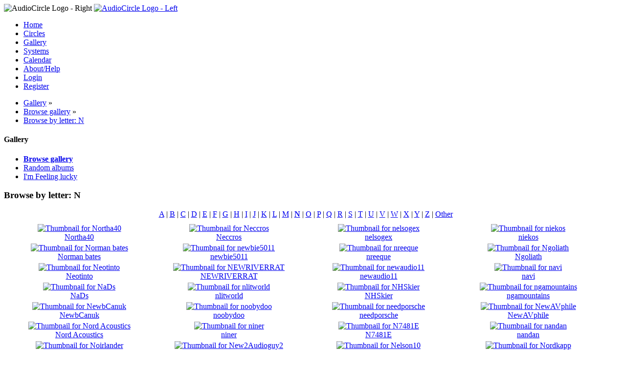

--- FILE ---
content_type: text/html; charset=UTF-8
request_url: https://www.audiocircle.com/index.php?PHPSESSID=f8ad4u8kob1aumgi51ojb6nse7&action=gallery;area=browse;letter=N
body_size: 10272
content:
<!DOCTYPE html PUBLIC "-//W3C//DTD XHTML 1.0 Transitional//EN" "http://www.w3.org/TR/xhtml1/DTD/xhtml1-transitional.dtd">
<html xmlns="http://www.w3.org/1999/xhtml">
<head>
	<link rel="stylesheet" type="text/css" href="https://www.audiocircle.com/Themes/default/css/index.css?fin20" />
	<link rel="stylesheet" type="text/css" href="https://www.audiocircle.com/Themes/default/css/webkit.css" />
	<script type="text/javascript" src="https://www.audiocircle.com/Themes/default/scripts/script.js?fin20"></script>
	<script type="text/javascript" src="https://www.audiocircle.com/Themes/default/scripts/theme.js?fin20"></script>
	<script type="text/javascript"><!-- // --><![CDATA[
		var smf_theme_url = "https://www.audiocircle.com/Themes/default";
		var smf_default_theme_url = "https://www.audiocircle.com/Themes/default";
		var smf_images_url = "https://www.audiocircle.com/Themes/default/images";
		var smf_scripturl = "https://www.audiocircle.com/index.php?PHPSESSID=f8ad4u8kob1aumgi51ojb6nse7&amp;";
		var smf_iso_case_folding = false;
		var smf_charset = "UTF-8";
		var ajax_notification_text = "Loading...";
		var ajax_notification_cancel_text = "Cancel";
	// ]]></script>
	<meta http-equiv="Content-Type" content="text/html; charset=UTF-8" />
	<meta name="description" content="Browse by letter: N" />
	<meta name="keywords" content="audio, hifi, stereo, high-end, tubes, valves, amplifier, preamplifier, speakers, DAC, turntable, vinyl, CD, HT" />
	<title>Browse by letter: N</title>
	<link rel="help" href="https://www.audiocircle.com/index.php?PHPSESSID=f8ad4u8kob1aumgi51ojb6nse7&amp;action=help" />
	<link rel="search" href="https://www.audiocircle.com/index.php?PHPSESSID=f8ad4u8kob1aumgi51ojb6nse7&amp;action=search" />
	<link rel="contents" href="https://www.audiocircle.com/index.php?PHPSESSID=f8ad4u8kob1aumgi51ojb6nse7&amp;" />
	<link rel="alternate" type="application/rss+xml" title="AudioCircle - RSS" href="https://www.audiocircle.com/index.php?PHPSESSID=f8ad4u8kob1aumgi51ojb6nse7&amp;type=rss;action=.xml" />
	<link rel="stylesheet" type="text/css" href="https://www.audiocircle.com/Themes/default/css/compact.css?fin20" />
	<link rel="stylesheet" type="text/css" href="https://www.audiocircle.com/Themes/default/css/security-enhanced.css" />
</head>
<body>
<div id="wrapper" style="width: 97%">
	<div id="header"><div class="frame">
    <div class="headerbg" style="padding: 0: margin: 0">
      <img class="floatright" width="245" height="32" src="/Themes/default/images/ac/aclogo_right.gif" alt="AudioCircle Logo - Right"/>
      <a href="/">
        <img width="421" height="32" src="/Themes/default/images/ac/aclogo_left.gif" alt="AudioCircle Logo - Left"/>
      </a>
    </div>
		<div id="main_menu">
			<ul class="dropmenu" id="menu_nav">
				<li id="button_home">
					<a class="firstlevel" href="https://www.audiocircle.com/index.php?PHPSESSID=f8ad4u8kob1aumgi51ojb6nse7&amp;">
						<span class="last firstlevel">Home</span>
					</a>
				</li>
				<li id="button_circles">
					<a class="firstlevel" href="https://www.audiocircle.com/index.php?PHPSESSID=f8ad4u8kob1aumgi51ojb6nse7&amp;action=circles">
						<span class="firstlevel">Circles</span>
					</a>
				</li>
				<li id="button_gallery">
					<a class="active firstlevel" href="https://www.audiocircle.com/index.php?PHPSESSID=f8ad4u8kob1aumgi51ojb6nse7&amp;action=gallery">
						<span class="firstlevel">Gallery</span>
					</a>
				</li>
				<li id="button_systems">
					<a class="firstlevel" href="https://www.audiocircle.com/index.php?PHPSESSID=f8ad4u8kob1aumgi51ojb6nse7&amp;action=systems">
						<span class="firstlevel">Systems</span>
					</a>
				</li>
				<li id="button_calendar">
					<a class="firstlevel" href="https://www.audiocircle.com/index.php?PHPSESSID=f8ad4u8kob1aumgi51ojb6nse7&amp;action=calendar">
						<span class="firstlevel">Calendar</span>
					</a>
				</li>
				<li id="button_about">
					<a class="firstlevel" href="https://www.audiocircle.com/index.php?PHPSESSID=f8ad4u8kob1aumgi51ojb6nse7&amp;action=about">
						<span class="firstlevel">About/Help</span>
					</a>
				</li>
				<li id="button_login">
					<a class="firstlevel" href="https://www.audiocircle.com/index.php?PHPSESSID=f8ad4u8kob1aumgi51ojb6nse7&amp;action=login">
						<span class="firstlevel">Login</span>
					</a>
				</li>
				<li id="button_register">
					<a class="firstlevel" href="https://www.audiocircle.com/index.php?PHPSESSID=f8ad4u8kob1aumgi51ojb6nse7&amp;action=register">
						<span class="last firstlevel">Register</span>
					</a>
				</li>
			</ul>
		</div>
        </div></div>
	<div id="content_section"><div class="frame">
		<div id="main_content_section">
	<div class="navigate_section">
		<ul>
			<li>
				<a href="https://www.audiocircle.com/index.php?PHPSESSID=f8ad4u8kob1aumgi51ojb6nse7&amp;action=gallery"><span>Gallery</span></a> &#187;
			</li>
			<li>
				<a href="https://www.audiocircle.com/index.php?PHPSESSID=f8ad4u8kob1aumgi51ojb6nse7&amp;action=gallery;area=browse"><span>Browse gallery</span></a> &#187;
			</li>
			<li class="last">
				<a href="https://www.audiocircle.com/index.php?PHPSESSID=f8ad4u8kob1aumgi51ojb6nse7&amp;action=gallery;area=browse;letter=N"><span>Browse by letter: N</span></a>
			</li>
		</ul>
	</div>
	<div id="main_container">
		<div id="left_admsection"><span id="admin_menu"></span>
			<div class="adm_section">
				<div class="cat_bar">
					<h4 class="catbg">
						Gallery
					</h4>
				</div>
				<ul class="smalltext left_admmenu">
					<li>
						<strong><a href="https://www.audiocircle.com/index.php?PHPSESSID=f8ad4u8kob1aumgi51ojb6nse7&amp;action=gallery;area=browse">Browse gallery</a></strong>
					</li>
					<li>
						<a href="https://www.audiocircle.com/index.php?PHPSESSID=f8ad4u8kob1aumgi51ojb6nse7&amp;action=gallery;area=random">Random albums</a>
					</li>
					<li>
						<a href="https://www.audiocircle.com/index.php?PHPSESSID=f8ad4u8kob1aumgi51ojb6nse7&amp;action=gallery;area=lucky">I'm Feeling lucky</a>
					</li>
				</ul>
			</div>
		</div>
		<div id="main_admsection">
		<div class="cat_bar">
			<h3 class="catbg">Browse by letter: N</h3>
		</div>
                 <div style="text-align:center;margin:8px 8px 8px 16px;"><a href="https://www.audiocircle.com/index.php?PHPSESSID=f8ad4u8kob1aumgi51ojb6nse7&amp;action=gallery;area=browse;letter=A">A</a>&#160;|&#160;<a href="https://www.audiocircle.com/index.php?PHPSESSID=f8ad4u8kob1aumgi51ojb6nse7&amp;action=gallery;area=browse;letter=B">B</a>&#160;|&#160;<a href="https://www.audiocircle.com/index.php?PHPSESSID=f8ad4u8kob1aumgi51ojb6nse7&amp;action=gallery;area=browse;letter=C">C</a>&#160;|&#160;<a href="https://www.audiocircle.com/index.php?PHPSESSID=f8ad4u8kob1aumgi51ojb6nse7&amp;action=gallery;area=browse;letter=D">D</a>&#160;|&#160;<a href="https://www.audiocircle.com/index.php?PHPSESSID=f8ad4u8kob1aumgi51ojb6nse7&amp;action=gallery;area=browse;letter=E">E</a>&#160;|&#160;<a href="https://www.audiocircle.com/index.php?PHPSESSID=f8ad4u8kob1aumgi51ojb6nse7&amp;action=gallery;area=browse;letter=F">F</a>&#160;|&#160;<a href="https://www.audiocircle.com/index.php?PHPSESSID=f8ad4u8kob1aumgi51ojb6nse7&amp;action=gallery;area=browse;letter=G">G</a>&#160;|&#160;<a href="https://www.audiocircle.com/index.php?PHPSESSID=f8ad4u8kob1aumgi51ojb6nse7&amp;action=gallery;area=browse;letter=H">H</a>&#160;|&#160;<a href="https://www.audiocircle.com/index.php?PHPSESSID=f8ad4u8kob1aumgi51ojb6nse7&amp;action=gallery;area=browse;letter=I">I</a>&#160;|&#160;<a href="https://www.audiocircle.com/index.php?PHPSESSID=f8ad4u8kob1aumgi51ojb6nse7&amp;action=gallery;area=browse;letter=J">J</a>&#160;|&#160;<a href="https://www.audiocircle.com/index.php?PHPSESSID=f8ad4u8kob1aumgi51ojb6nse7&amp;action=gallery;area=browse;letter=K">K</a>&#160;|&#160;<a href="https://www.audiocircle.com/index.php?PHPSESSID=f8ad4u8kob1aumgi51ojb6nse7&amp;action=gallery;area=browse;letter=L">L</a>&#160;|&#160;<a href="https://www.audiocircle.com/index.php?PHPSESSID=f8ad4u8kob1aumgi51ojb6nse7&amp;action=gallery;area=browse;letter=M">M</a>&#160;|&#160;<a href="https://www.audiocircle.com/index.php?PHPSESSID=f8ad4u8kob1aumgi51ojb6nse7&amp;action=gallery;area=browse;letter=N"><b>N</b></a>&#160;|&#160;<a href="https://www.audiocircle.com/index.php?PHPSESSID=f8ad4u8kob1aumgi51ojb6nse7&amp;action=gallery;area=browse;letter=O">O</a>&#160;|&#160;<a href="https://www.audiocircle.com/index.php?PHPSESSID=f8ad4u8kob1aumgi51ojb6nse7&amp;action=gallery;area=browse;letter=P">P</a>&#160;|&#160;<a href="https://www.audiocircle.com/index.php?PHPSESSID=f8ad4u8kob1aumgi51ojb6nse7&amp;action=gallery;area=browse;letter=Q">Q</a>&#160;|&#160;<a href="https://www.audiocircle.com/index.php?PHPSESSID=f8ad4u8kob1aumgi51ojb6nse7&amp;action=gallery;area=browse;letter=R">R</a>&#160;|&#160;<a href="https://www.audiocircle.com/index.php?PHPSESSID=f8ad4u8kob1aumgi51ojb6nse7&amp;action=gallery;area=browse;letter=S">S</a>&#160;|&#160;<a href="https://www.audiocircle.com/index.php?PHPSESSID=f8ad4u8kob1aumgi51ojb6nse7&amp;action=gallery;area=browse;letter=T">T</a>&#160;|&#160;<a href="https://www.audiocircle.com/index.php?PHPSESSID=f8ad4u8kob1aumgi51ojb6nse7&amp;action=gallery;area=browse;letter=U">U</a>&#160;|&#160;<a href="https://www.audiocircle.com/index.php?PHPSESSID=f8ad4u8kob1aumgi51ojb6nse7&amp;action=gallery;area=browse;letter=V">V</a>&#160;|&#160;<a href="https://www.audiocircle.com/index.php?PHPSESSID=f8ad4u8kob1aumgi51ojb6nse7&amp;action=gallery;area=browse;letter=W">W</a>&#160;|&#160;<a href="https://www.audiocircle.com/index.php?PHPSESSID=f8ad4u8kob1aumgi51ojb6nse7&amp;action=gallery;area=browse;letter=X">X</a>&#160;|&#160;<a href="https://www.audiocircle.com/index.php?PHPSESSID=f8ad4u8kob1aumgi51ojb6nse7&amp;action=gallery;area=browse;letter=Y">Y</a>&#160;|&#160;<a href="https://www.audiocircle.com/index.php?PHPSESSID=f8ad4u8kob1aumgi51ojb6nse7&amp;action=gallery;area=browse;letter=Z">Z</a>&#160;|&#160;<a href="https://www.audiocircle.com/index.php?PHPSESSID=f8ad4u8kob1aumgi51ojb6nse7&amp;action=gallery;area=browse;letter=Other">Other</a>
                 </div>
    <form action="https://www.audiocircle.com/index.php?PHPSESSID=f8ad4u8kob1aumgi51ojb6nse7&amp;action=gallery;area=browse" method="post" enctype="multipart/form-data">
  <table width="100%"  style="margin-top:8px;">
    <tbody>
        <tr>
            <td align="center" width="25%">
                <div  style=""><a href="https://www.audiocircle.com/index.php?PHPSESSID=f8ad4u8kob1aumgi51ojb6nse7&amp;action=gallery;area=browse;user=99825" title="Click to view albums by Northa40"><img src="https://www.audiocircle.com/thumbnails/user/99825/42187/255898_thumbnail.jpeg" alt="Thumbnail for Northa40" width="150" height="112"/></a>
                </div><div  style=""><a href="https://www.audiocircle.com/index.php?PHPSESSID=f8ad4u8kob1aumgi51ojb6nse7&amp;action=gallery;area=browse;user=99825">Northa40</a>
                </div>
            </td>
            <td align="center" width="25%">
                <div  style=""><a href="https://www.audiocircle.com/index.php?PHPSESSID=f8ad4u8kob1aumgi51ojb6nse7&amp;action=gallery;area=browse;user=99816" title="Click to view albums by Neccros"><img src="https://www.audiocircle.com/thumbnails/user/99816/32313/203099_thumbnail.jpeg" alt="Thumbnail for Neccros" width="150" height="150"/></a>
                </div><div  style=""><a href="https://www.audiocircle.com/index.php?PHPSESSID=f8ad4u8kob1aumgi51ojb6nse7&amp;action=gallery;area=browse;user=99816">Neccros</a>
                </div>
            </td>
            <td align="center" width="25%">
                <div  style=""><a href="https://www.audiocircle.com/index.php?PHPSESSID=f8ad4u8kob1aumgi51ojb6nse7&amp;action=gallery;area=browse;user=99738" title="Click to view albums by nelsogex"><img src="https://www.audiocircle.com/thumbnails/user/99738/32933/205219_thumbnail.jpeg" alt="Thumbnail for nelsogex" width="150" height="84"/></a>
                </div><div  style=""><a href="https://www.audiocircle.com/index.php?PHPSESSID=f8ad4u8kob1aumgi51ojb6nse7&amp;action=gallery;area=browse;user=99738">nelsogex</a>
                </div>
            </td>
            <td align="center" width="25%">
                <div  style=""><a href="https://www.audiocircle.com/index.php?PHPSESSID=f8ad4u8kob1aumgi51ojb6nse7&amp;action=gallery;area=browse;user=99574" title="Click to view albums by niekos"><img src="https://www.audiocircle.com/thumbnails/user/99574/44667/275021_thumbnail.jpeg" alt="Thumbnail for niekos" width="112" height="150"/></a>
                </div><div  style=""><a href="https://www.audiocircle.com/index.php?PHPSESSID=f8ad4u8kob1aumgi51ojb6nse7&amp;action=gallery;area=browse;user=99574">niekos</a>
                </div>
            </td>
        </tr>
        <tr>
            <td align="center" width="25%">
                <div  style=""><a href="https://www.audiocircle.com/index.php?PHPSESSID=f8ad4u8kob1aumgi51ojb6nse7&amp;action=gallery;area=browse;user=99375" title="Click to view albums by Norman bates"><img src="https://www.audiocircle.com/thumbnails/user/99375/31826/201378_thumbnail.jpeg" alt="Thumbnail for Norman bates" width="150" height="112"/></a>
                </div><div  style=""><a href="https://www.audiocircle.com/index.php?PHPSESSID=f8ad4u8kob1aumgi51ojb6nse7&amp;action=gallery;area=browse;user=99375">Norman bates</a>
                </div>
            </td>
            <td align="center" width="25%">
                <div  style=""><a href="https://www.audiocircle.com/index.php?PHPSESSID=f8ad4u8kob1aumgi51ojb6nse7&amp;action=gallery;area=browse;user=98768" title="Click to view albums by newbie5011"><img src="https://www.audiocircle.com/thumbnails/user/98768/30929/197611_thumbnail.png" alt="Thumbnail for newbie5011" width="84" height="150"/></a>
                </div><div  style=""><a href="https://www.audiocircle.com/index.php?PHPSESSID=f8ad4u8kob1aumgi51ojb6nse7&amp;action=gallery;area=browse;user=98768">newbie5011</a>
                </div>
            </td>
            <td align="center" width="25%">
                <div  style=""><a href="https://www.audiocircle.com/index.php?PHPSESSID=f8ad4u8kob1aumgi51ojb6nse7&amp;action=gallery;area=browse;user=98614" title="Click to view albums by nreeque"><img src="https://www.audiocircle.com/thumbnails/user/98614/33606/208225_thumbnail.jpeg" alt="Thumbnail for nreeque" width="150" height="112"/></a>
                </div><div  style=""><a href="https://www.audiocircle.com/index.php?PHPSESSID=f8ad4u8kob1aumgi51ojb6nse7&amp;action=gallery;area=browse;user=98614">nreeque</a>
                </div>
            </td>
            <td align="center" width="25%">
                <div  style=""><a href="https://www.audiocircle.com/index.php?PHPSESSID=f8ad4u8kob1aumgi51ojb6nse7&amp;action=gallery;area=browse;user=98463" title="Click to view albums by Ngoliath"><img src="https://www.audiocircle.com/thumbnails/user/98463/30697/196767_thumbnail.jpeg" alt="Thumbnail for Ngoliath" width="84" height="150"/></a>
                </div><div  style=""><a href="https://www.audiocircle.com/index.php?PHPSESSID=f8ad4u8kob1aumgi51ojb6nse7&amp;action=gallery;area=browse;user=98463">Ngoliath</a>
                </div>
            </td>
        </tr>
        <tr>
            <td align="center" width="25%">
                <div  style=""><a href="https://www.audiocircle.com/index.php?PHPSESSID=f8ad4u8kob1aumgi51ojb6nse7&amp;action=gallery;area=browse;user=98353" title="Click to view albums by Neotinto"><img src="https://www.audiocircle.com/thumbnails/user/98353/43387/263408_thumbnail.jpeg" alt="Thumbnail for Neotinto" width="150" height="150"/></a>
                </div><div  style=""><a href="https://www.audiocircle.com/index.php?PHPSESSID=f8ad4u8kob1aumgi51ojb6nse7&amp;action=gallery;area=browse;user=98353">Neotinto</a>
                </div>
            </td>
            <td align="center" width="25%">
                <div  style=""><a href="https://www.audiocircle.com/index.php?PHPSESSID=f8ad4u8kob1aumgi51ojb6nse7&amp;action=gallery;area=browse;user=98043" title="Click to view albums by NEWRIVERRAT"><img src="https://www.audiocircle.com/thumbnails/user/98043/30863/197445_thumbnail.jpeg" alt="Thumbnail for NEWRIVERRAT" width="150" height="112"/></a>
                </div><div  style=""><a href="https://www.audiocircle.com/index.php?PHPSESSID=f8ad4u8kob1aumgi51ojb6nse7&amp;action=gallery;area=browse;user=98043">NEWRIVERRAT</a>
                </div>
            </td>
            <td align="center" width="25%">
                <div  style=""><a href="https://www.audiocircle.com/index.php?PHPSESSID=f8ad4u8kob1aumgi51ojb6nse7&amp;action=gallery;area=browse;user=97954" title="Click to view albums by newaudio11"><img src="https://www.audiocircle.com/thumbnails/user/97954/43435/263653_thumbnail.jpeg" alt="Thumbnail for newaudio11" width="150" height="85"/></a>
                </div><div  style=""><a href="https://www.audiocircle.com/index.php?PHPSESSID=f8ad4u8kob1aumgi51ojb6nse7&amp;action=gallery;area=browse;user=97954">newaudio11</a>
                </div>
            </td>
            <td align="center" width="25%">
                <div  style=""><a href="https://www.audiocircle.com/index.php?PHPSESSID=f8ad4u8kob1aumgi51ojb6nse7&amp;action=gallery;area=browse;user=979" title="Click to view albums by navi"><img src="https://www.audiocircle.com/thumbnails/user/979/600/5565_thumbnail.jpeg" alt="Thumbnail for navi" width="150" height="114"/></a>
                </div><div  style=""><a href="https://www.audiocircle.com/index.php?PHPSESSID=f8ad4u8kob1aumgi51ojb6nse7&amp;action=gallery;area=browse;user=979">navi</a>
                </div>
            </td>
        </tr>
        <tr>
            <td align="center" width="25%">
                <div  style=""><a href="https://www.audiocircle.com/index.php?PHPSESSID=f8ad4u8kob1aumgi51ojb6nse7&amp;action=gallery;area=browse;user=97732" title="Click to view albums by NaDs"><img src="https://www.audiocircle.com/thumbnails/user/97732/31143/198082_thumbnail.jpeg" alt="Thumbnail for NaDs" width="100" height="150"/></a>
                </div><div  style=""><a href="https://www.audiocircle.com/index.php?PHPSESSID=f8ad4u8kob1aumgi51ojb6nse7&amp;action=gallery;area=browse;user=97732">NaDs</a>
                </div>
            </td>
            <td align="center" width="25%">
                <div  style=""><a href="https://www.audiocircle.com/index.php?PHPSESSID=f8ad4u8kob1aumgi51ojb6nse7&amp;action=gallery;area=browse;user=97057" title="Click to view albums by nlitworld"><img src="https://www.audiocircle.com/thumbnails/user/97057/30510/195850_thumbnail.jpeg" alt="Thumbnail for nlitworld" width="84" height="150"/></a>
                </div><div  style=""><a href="https://www.audiocircle.com/index.php?PHPSESSID=f8ad4u8kob1aumgi51ojb6nse7&amp;action=gallery;area=browse;user=97057">nlitworld</a>
                </div>
            </td>
            <td align="center" width="25%">
                <div  style=""><a href="https://www.audiocircle.com/index.php?PHPSESSID=f8ad4u8kob1aumgi51ojb6nse7&amp;action=gallery;area=browse;user=95407" title="Click to view albums by NHSkier"><img src="https://www.audiocircle.com/thumbnails/user/95407/30398/195284_thumbnail.png" alt="Thumbnail for NHSkier" width="150" height="150"/></a>
                </div><div  style=""><a href="https://www.audiocircle.com/index.php?PHPSESSID=f8ad4u8kob1aumgi51ojb6nse7&amp;action=gallery;area=browse;user=95407">NHSkier</a>
                </div>
            </td>
            <td align="center" width="25%">
                <div  style=""><a href="https://www.audiocircle.com/index.php?PHPSESSID=f8ad4u8kob1aumgi51ojb6nse7&amp;action=gallery;area=browse;user=94977" title="Click to view albums by ngamountains"><img src="https://www.audiocircle.com/thumbnails/user/94977/26905/180474_thumbnail.jpeg" alt="Thumbnail for ngamountains" width="150" height="99"/></a>
                </div><div  style=""><a href="https://www.audiocircle.com/index.php?PHPSESSID=f8ad4u8kob1aumgi51ojb6nse7&amp;action=gallery;area=browse;user=94977">ngamountains</a>
                </div>
            </td>
        </tr>
        <tr>
            <td align="center" width="25%">
                <div  style=""><a href="https://www.audiocircle.com/index.php?PHPSESSID=f8ad4u8kob1aumgi51ojb6nse7&amp;action=gallery;area=browse;user=94699" title="Click to view albums by NewbCanuk"><img src="https://www.audiocircle.com/thumbnails/user/94699/25362/172676_thumbnail.jpeg" alt="Thumbnail for NewbCanuk" width="150" height="112"/></a>
                </div><div  style=""><a href="https://www.audiocircle.com/index.php?PHPSESSID=f8ad4u8kob1aumgi51ojb6nse7&amp;action=gallery;area=browse;user=94699">NewbCanuk</a>
                </div>
            </td>
            <td align="center" width="25%">
                <div  style=""><a href="https://www.audiocircle.com/index.php?PHPSESSID=f8ad4u8kob1aumgi51ojb6nse7&amp;action=gallery;area=browse;user=93336" title="Click to view albums by noobydoo"><img src="https://www.audiocircle.com/thumbnails/user/93336/23310/161635_thumbnail.jpeg" alt="Thumbnail for noobydoo" width="150" height="112"/></a>
                </div><div  style=""><a href="https://www.audiocircle.com/index.php?PHPSESSID=f8ad4u8kob1aumgi51ojb6nse7&amp;action=gallery;area=browse;user=93336">noobydoo</a>
                </div>
            </td>
            <td align="center" width="25%">
                <div  style=""><a href="https://www.audiocircle.com/index.php?PHPSESSID=f8ad4u8kob1aumgi51ojb6nse7&amp;action=gallery;area=browse;user=92803" title="Click to view albums by needporsche"><img src="https://www.audiocircle.com/thumbnails/user/92803/22585/157732_thumbnail.jpeg" alt="Thumbnail for needporsche" width="150" height="150"/></a>
                </div><div  style=""><a href="https://www.audiocircle.com/index.php?PHPSESSID=f8ad4u8kob1aumgi51ojb6nse7&amp;action=gallery;area=browse;user=92803">needporsche</a>
                </div>
            </td>
            <td align="center" width="25%">
                <div  style=""><a href="https://www.audiocircle.com/index.php?PHPSESSID=f8ad4u8kob1aumgi51ojb6nse7&amp;action=gallery;area=browse;user=92584" title="Click to view albums by NewAVphile"><img src="https://www.audiocircle.com/thumbnails/user/92584/22337/156239_thumbnail.jpeg" alt="Thumbnail for NewAVphile" width="150" height="112"/></a>
                </div><div  style=""><a href="https://www.audiocircle.com/index.php?PHPSESSID=f8ad4u8kob1aumgi51ojb6nse7&amp;action=gallery;area=browse;user=92584">NewAVphile</a>
                </div>
            </td>
        </tr>
        <tr>
            <td align="center" width="25%">
                <div  style=""><a href="https://www.audiocircle.com/index.php?PHPSESSID=f8ad4u8kob1aumgi51ojb6nse7&amp;action=gallery;area=browse;user=92476" title="Click to view albums by Nord Acoustics"><img src="https://www.audiocircle.com/thumbnails/user/92476/25214/173103_thumbnail.jpeg" alt="Thumbnail for Nord Acoustics" width="150" height="75"/></a>
                </div><div  style=""><a href="https://www.audiocircle.com/index.php?PHPSESSID=f8ad4u8kob1aumgi51ojb6nse7&amp;action=gallery;area=browse;user=92476">Nord Acoustics</a>
                </div>
            </td>
            <td align="center" width="25%">
                <div  style=""><a href="https://www.audiocircle.com/index.php?PHPSESSID=f8ad4u8kob1aumgi51ojb6nse7&amp;action=gallery;area=browse;user=92346" title="Click to view albums by niner"><img src="https://www.audiocircle.com/thumbnails/user/92346/22702/158405_thumbnail.jpeg" alt="Thumbnail for niner" width="150" height="100"/></a>
                </div><div  style=""><a href="https://www.audiocircle.com/index.php?PHPSESSID=f8ad4u8kob1aumgi51ojb6nse7&amp;action=gallery;area=browse;user=92346">niner</a>
                </div>
            </td>
            <td align="center" width="25%">
                <div  style=""><a href="https://www.audiocircle.com/index.php?PHPSESSID=f8ad4u8kob1aumgi51ojb6nse7&amp;action=gallery;area=browse;user=92243" title="Click to view albums by N7481E"><img src="https://www.audiocircle.com/thumbnails/user/92243/31102/197931_thumbnail.jpeg" alt="Thumbnail for N7481E" width="150" height="112"/></a>
                </div><div  style=""><a href="https://www.audiocircle.com/index.php?PHPSESSID=f8ad4u8kob1aumgi51ojb6nse7&amp;action=gallery;area=browse;user=92243">N7481E</a>
                </div>
            </td>
            <td align="center" width="25%">
                <div  style=""><a href="https://www.audiocircle.com/index.php?PHPSESSID=f8ad4u8kob1aumgi51ojb6nse7&amp;action=gallery;area=browse;user=92226" title="Click to view albums by nandan"><img src="https://www.audiocircle.com/thumbnails/user/92226/38182/231388_thumbnail.jpeg" alt="Thumbnail for nandan" width="150" height="112"/></a>
                </div><div  style=""><a href="https://www.audiocircle.com/index.php?PHPSESSID=f8ad4u8kob1aumgi51ojb6nse7&amp;action=gallery;area=browse;user=92226">nandan</a>
                </div>
            </td>
        </tr>
        <tr>
            <td align="center" width="25%">
                <div  style=""><a href="https://www.audiocircle.com/index.php?PHPSESSID=f8ad4u8kob1aumgi51ojb6nse7&amp;action=gallery;area=browse;user=92041" title="Click to view albums by Noirlander"><img src="https://www.audiocircle.com/thumbnails/user/92041/21787/152708_thumbnail.jpeg" alt="Thumbnail for Noirlander" width="150" height="99"/></a>
                </div><div  style=""><a href="https://www.audiocircle.com/index.php?PHPSESSID=f8ad4u8kob1aumgi51ojb6nse7&amp;action=gallery;area=browse;user=92041">Noirlander</a>
                </div>
            </td>
            <td align="center" width="25%">
                <div  style=""><a href="https://www.audiocircle.com/index.php?PHPSESSID=f8ad4u8kob1aumgi51ojb6nse7&amp;action=gallery;area=browse;user=91473" title="Click to view albums by New2Audioguy2"><img src="https://www.audiocircle.com/thumbnails/user/91473/25439/172938_thumbnail.jpeg" alt="Thumbnail for New2Audioguy2" width="150" height="67"/></a>
                </div><div  style=""><a href="https://www.audiocircle.com/index.php?PHPSESSID=f8ad4u8kob1aumgi51ojb6nse7&amp;action=gallery;area=browse;user=91473">New2Audioguy2</a>
                </div>
            </td>
            <td align="center" width="25%">
                <div  style=""><a href="https://www.audiocircle.com/index.php?PHPSESSID=f8ad4u8kob1aumgi51ojb6nse7&amp;action=gallery;area=browse;user=90712" title="Click to view albums by Nelson10"><img src="https://www.audiocircle.com/thumbnails/user/90712/20002/140112_thumbnail.jpeg" alt="Thumbnail for Nelson10" width="150" height="112"/></a>
                </div><div  style=""><a href="https://www.audiocircle.com/index.php?PHPSESSID=f8ad4u8kob1aumgi51ojb6nse7&amp;action=gallery;area=browse;user=90712">Nelson10</a>
                </div>
            </td>
            <td align="center" width="25%">
                <div  style=""><a href="https://www.audiocircle.com/index.php?PHPSESSID=f8ad4u8kob1aumgi51ojb6nse7&amp;action=gallery;area=browse;user=90463" title="Click to view albums by Nordkapp"><img src="https://www.audiocircle.com/thumbnails/user/90463/19636/141354_thumbnail.jpeg" alt="Thumbnail for Nordkapp" width="150" height="99"/></a>
                </div><div  style=""><a href="https://www.audiocircle.com/index.php?PHPSESSID=f8ad4u8kob1aumgi51ojb6nse7&amp;action=gallery;area=browse;user=90463">Nordkapp</a>
                </div>
            </td>
        </tr>
        <tr>
            <td align="center" width="25%">
                <div  style=""><a href="https://www.audiocircle.com/index.php?PHPSESSID=f8ad4u8kob1aumgi51ojb6nse7&amp;action=gallery;area=browse;user=90021" title="Click to view albums by nc42acc"><img src="https://www.audiocircle.com/thumbnails/user/90021/24227/166489_thumbnail.jpeg" alt="Thumbnail for nc42acc" width="150" height="86"/></a>
                </div><div  style=""><a href="https://www.audiocircle.com/index.php?PHPSESSID=f8ad4u8kob1aumgi51ojb6nse7&amp;action=gallery;area=browse;user=90021">nc42acc</a>
                </div>
            </td>
            <td align="center" width="25%">
                <div  style=""><a href="https://www.audiocircle.com/index.php?PHPSESSID=f8ad4u8kob1aumgi51ojb6nse7&amp;action=gallery;area=browse;user=89772" title="Click to view albums by natetg57"><img src="https://www.audiocircle.com/thumbnails/user/89772/18784/132629_thumbnail.jpeg" alt="Thumbnail for natetg57" width="150" height="112"/></a>
                </div><div  style=""><a href="https://www.audiocircle.com/index.php?PHPSESSID=f8ad4u8kob1aumgi51ojb6nse7&amp;action=gallery;area=browse;user=89772">natetg57</a>
                </div>
            </td>
            <td align="center" width="25%">
                <div  style=""><a href="https://www.audiocircle.com/index.php?PHPSESSID=f8ad4u8kob1aumgi51ojb6nse7&amp;action=gallery;area=browse;user=89280" title="Click to view albums by nickrobotron"><img src="https://www.audiocircle.com/thumbnails/user/89280/20703/145527_thumbnail.jpeg" alt="Thumbnail for nickrobotron" width="112" height="150"/></a>
                </div><div  style=""><a href="https://www.audiocircle.com/index.php?PHPSESSID=f8ad4u8kob1aumgi51ojb6nse7&amp;action=gallery;area=browse;user=89280">nickrobotron</a>
                </div>
            </td>
            <td align="center" width="25%">
                <div  style=""><a href="https://www.audiocircle.com/index.php?PHPSESSID=f8ad4u8kob1aumgi51ojb6nse7&amp;action=gallery;area=browse;user=89104" title="Click to view albums by nyr4ever"><img src="https://www.audiocircle.com/thumbnails/user/89104/18201/128614_thumbnail.jpeg" alt="Thumbnail for nyr4ever" width="150" height="84"/></a>
                </div><div  style=""><a href="https://www.audiocircle.com/index.php?PHPSESSID=f8ad4u8kob1aumgi51ojb6nse7&amp;action=gallery;area=browse;user=89104">nyr4ever</a>
                </div>
            </td>
        </tr>
        <tr>
            <td align="center" width="25%">
                <div  style=""><a href="https://www.audiocircle.com/index.php?PHPSESSID=f8ad4u8kob1aumgi51ojb6nse7&amp;action=gallery;area=browse;user=88882" title="Click to view albums by nzlowie"><img src="https://www.audiocircle.com/thumbnails/user/88882/17691/125370_thumbnail.jpeg" alt="Thumbnail for nzlowie" width="150" height="84"/></a>
                </div><div  style=""><a href="https://www.audiocircle.com/index.php?PHPSESSID=f8ad4u8kob1aumgi51ojb6nse7&amp;action=gallery;area=browse;user=88882">nzlowie</a>
                </div>
            </td>
            <td align="center" width="25%">
                <div  style=""><a href="https://www.audiocircle.com/index.php?PHPSESSID=f8ad4u8kob1aumgi51ojb6nse7&amp;action=gallery;area=browse;user=88070" title="Click to view albums by nsxelent"><img src="https://www.audiocircle.com/thumbnails/user/88070/16342/116989_thumbnail.jpeg" alt="Thumbnail for nsxelent" width="100" height="88"/></a>
                </div><div  style=""><a href="https://www.audiocircle.com/index.php?PHPSESSID=f8ad4u8kob1aumgi51ojb6nse7&amp;action=gallery;area=browse;user=88070">nsxelent</a>
                </div>
            </td>
            <td align="center" width="25%">
                <div  style=""><a href="https://www.audiocircle.com/index.php?PHPSESSID=f8ad4u8kob1aumgi51ojb6nse7&amp;action=gallery;area=browse;user=87862" title="Click to view albums by Norb"><img src="https://www.audiocircle.com/thumbnails/user/87862/39313/237808_thumbnail.jpeg" alt="Thumbnail for Norb" width="112" height="150"/></a>
                </div><div  style=""><a href="https://www.audiocircle.com/index.php?PHPSESSID=f8ad4u8kob1aumgi51ojb6nse7&amp;action=gallery;area=browse;user=87862">Norb</a>
                </div>
            </td>
            <td align="center" width="25%">
                <div  style=""><a href="https://www.audiocircle.com/index.php?PHPSESSID=f8ad4u8kob1aumgi51ojb6nse7&amp;action=gallery;area=browse;user=87836" title="Click to view albums by newguy52811"><img src="https://www.audiocircle.com/thumbnails/user/87836/16130/115412_thumbnail.jpeg" alt="Thumbnail for newguy52811" width="150" height="84"/></a>
                </div><div  style=""><a href="https://www.audiocircle.com/index.php?PHPSESSID=f8ad4u8kob1aumgi51ojb6nse7&amp;action=gallery;area=browse;user=87836">newguy52811</a>
                </div>
            </td>
        </tr>
        <tr>
            <td align="center" width="25%">
                <div  style=""><a href="https://www.audiocircle.com/index.php?PHPSESSID=f8ad4u8kob1aumgi51ojb6nse7&amp;action=gallery;area=browse;user=876" title="Click to view albums by navin"><img src="https://www.audiocircle.com/thumbnails/user/876/7339/63666_thumbnail.jpeg" alt="Thumbnail for navin" width="150" height="112"/></a>
                </div><div  style=""><a href="https://www.audiocircle.com/index.php?PHPSESSID=f8ad4u8kob1aumgi51ojb6nse7&amp;action=gallery;area=browse;user=876">navin</a>
                </div>
            </td>
            <td align="center" width="25%">
                <div  style=""><a href="https://www.audiocircle.com/index.php?PHPSESSID=f8ad4u8kob1aumgi51ojb6nse7&amp;action=gallery;area=browse;user=87528" title="Click to view albums by n1kcha"><img src="https://www.audiocircle.com/thumbnails/user/87528/16066/114719_thumbnail.jpeg" alt="Thumbnail for n1kcha" width="84" height="150"/></a>
                </div><div  style=""><a href="https://www.audiocircle.com/index.php?PHPSESSID=f8ad4u8kob1aumgi51ojb6nse7&amp;action=gallery;area=browse;user=87528">n1kcha</a>
                </div>
            </td>
            <td align="center" width="25%">
                <div  style=""><a href="https://www.audiocircle.com/index.php?PHPSESSID=f8ad4u8kob1aumgi51ojb6nse7&amp;action=gallery;area=browse;user=87120" title="Click to view albums by Norton"><img src="https://www.audiocircle.com/thumbnails/user/87120/16827/120335_thumbnail.jpeg" alt="Thumbnail for Norton" width="150" height="84"/></a>
                </div><div  style=""><a href="https://www.audiocircle.com/index.php?PHPSESSID=f8ad4u8kob1aumgi51ojb6nse7&amp;action=gallery;area=browse;user=87120">Norton</a>
                </div>
            </td>
            <td align="center" width="25%">
                <div  style=""><a href="https://www.audiocircle.com/index.php?PHPSESSID=f8ad4u8kob1aumgi51ojb6nse7&amp;action=gallery;area=browse;user=86970" title="Click to view albums by nordbeckjk"><img src="https://www.audiocircle.com/thumbnails/user/86970/15359/109452_thumbnail.jpeg" alt="Thumbnail for nordbeckjk" width="150" height="149"/></a>
                </div><div  style=""><a href="https://www.audiocircle.com/index.php?PHPSESSID=f8ad4u8kob1aumgi51ojb6nse7&amp;action=gallery;area=browse;user=86970">nordbeckjk</a>
                </div>
            </td>
        </tr>
        <tr>
            <td align="center" width="25%">
                <div  style=""><a href="https://www.audiocircle.com/index.php?PHPSESSID=f8ad4u8kob1aumgi51ojb6nse7&amp;action=gallery;area=browse;user=86517" title="Click to view albums by noobhacker"><img src="https://www.audiocircle.com/thumbnails/user/86517/14787/106322_thumbnail.jpeg" alt="Thumbnail for noobhacker" width="150" height="99"/></a>
                </div><div  style=""><a href="https://www.audiocircle.com/index.php?PHPSESSID=f8ad4u8kob1aumgi51ojb6nse7&amp;action=gallery;area=browse;user=86517">noobhacker</a>
                </div>
            </td>
            <td align="center" width="25%">
                <div  style=""><a href="https://www.audiocircle.com/index.php?PHPSESSID=f8ad4u8kob1aumgi51ojb6nse7&amp;action=gallery;area=browse;user=86492" title="Click to view albums by noushyk"><img src="https://www.audiocircle.com/thumbnails/user/86492/14813/106570_thumbnail.jpeg" alt="Thumbnail for noushyk" width="150" height="112"/></a>
                </div><div  style=""><a href="https://www.audiocircle.com/index.php?PHPSESSID=f8ad4u8kob1aumgi51ojb6nse7&amp;action=gallery;area=browse;user=86492">noushyk</a>
                </div>
            </td>
            <td align="center" width="25%">
                <div  style=""><a href="https://www.audiocircle.com/index.php?PHPSESSID=f8ad4u8kob1aumgi51ojb6nse7&amp;action=gallery;area=browse;user=85613" title="Click to view albums by neep"><img src="https://www.audiocircle.com/thumbnails/user/85613/15443/109945_thumbnail.jpeg" alt="Thumbnail for neep" width="112" height="150"/></a>
                </div><div  style=""><a href="https://www.audiocircle.com/index.php?PHPSESSID=f8ad4u8kob1aumgi51ojb6nse7&amp;action=gallery;area=browse;user=85613">neep</a>
                </div>
            </td>
            <td align="center" width="25%">
                <div  style=""><a href="https://www.audiocircle.com/index.php?PHPSESSID=f8ad4u8kob1aumgi51ojb6nse7&amp;action=gallery;area=browse;user=85523" title="Click to view albums by newvinyl"><img src="https://www.audiocircle.com/thumbnails/user/85523/16429/117758_thumbnail.png" alt="Thumbnail for newvinyl" width="150" height="99"/></a>
                </div><div  style=""><a href="https://www.audiocircle.com/index.php?PHPSESSID=f8ad4u8kob1aumgi51ojb6nse7&amp;action=gallery;area=browse;user=85523">newvinyl</a>
                </div>
            </td>
        </tr>
        <tr>
            <td align="center" width="25%">
                <div  style=""><a href="https://www.audiocircle.com/index.php?PHPSESSID=f8ad4u8kob1aumgi51ojb6nse7&amp;action=gallery;area=browse;user=85317" title="Click to view albums by nutt2524"><img src="https://www.audiocircle.com/thumbnails/user/85317/13893/101654_thumbnail.jpeg" alt="Thumbnail for nutt2524" width="150" height="114"/></a>
                </div><div  style=""><a href="https://www.audiocircle.com/index.php?PHPSESSID=f8ad4u8kob1aumgi51ojb6nse7&amp;action=gallery;area=browse;user=85317">nutt2524</a>
                </div>
            </td>
            <td align="center" width="25%">
                <div  style=""><a href="https://www.audiocircle.com/index.php?PHPSESSID=f8ad4u8kob1aumgi51ojb6nse7&amp;action=gallery;area=browse;user=85149" title="Click to view albums by ncaahockeyfan"><img src="https://www.audiocircle.com/thumbnails/user/85149/27327/182387_thumbnail.jpeg" alt="Thumbnail for ncaahockeyfan" width="150" height="62"/></a>
                </div><div  style=""><a href="https://www.audiocircle.com/index.php?PHPSESSID=f8ad4u8kob1aumgi51ojb6nse7&amp;action=gallery;area=browse;user=85149">ncaahockeyfan</a>
                </div>
            </td>
            <td align="center" width="25%">
                <div  style=""><a href="https://www.audiocircle.com/index.php?PHPSESSID=f8ad4u8kob1aumgi51ojb6nse7&amp;action=gallery;area=browse;user=83565" title="Click to view albums by notloudenuff"><img src="https://www.audiocircle.com/thumbnails/user/83565/12062/91030_thumbnail.jpeg" alt="Thumbnail for notloudenuff" width="150" height="112"/></a>
                </div><div  style=""><a href="https://www.audiocircle.com/index.php?PHPSESSID=f8ad4u8kob1aumgi51ojb6nse7&amp;action=gallery;area=browse;user=83565">notloudenuff</a>
                </div>
            </td>
            <td align="center" width="25%">
                <div  style=""><a href="https://www.audiocircle.com/index.php?PHPSESSID=f8ad4u8kob1aumgi51ojb6nse7&amp;action=gallery;area=browse;user=83141" title="Click to view albums by Ntotrar"><img src="https://www.audiocircle.com/thumbnails/user/83141/11670/88671_thumbnail.jpeg" alt="Thumbnail for Ntotrar" width="150" height="150"/></a>
                </div><div  style=""><a href="https://www.audiocircle.com/index.php?PHPSESSID=f8ad4u8kob1aumgi51ojb6nse7&amp;action=gallery;area=browse;user=83141">Ntotrar</a>
                </div>
            </td>
        </tr>
        <tr>
            <td align="center" width="25%">
                <div  style=""><a href="https://www.audiocircle.com/index.php?PHPSESSID=f8ad4u8kob1aumgi51ojb6nse7&amp;action=gallery;area=browse;user=82209" title="Click to view albums by now25"><img src="https://www.audiocircle.com/thumbnails/user/82209/21803/152866_thumbnail.jpeg" alt="Thumbnail for now25" width="150" height="112"/></a>
                </div><div  style=""><a href="https://www.audiocircle.com/index.php?PHPSESSID=f8ad4u8kob1aumgi51ojb6nse7&amp;action=gallery;area=browse;user=82209">now25</a>
                </div>
            </td>
            <td align="center" width="25%">
                <div  style=""><a href="https://www.audiocircle.com/index.php?PHPSESSID=f8ad4u8kob1aumgi51ojb6nse7&amp;action=gallery;area=browse;user=81280" title="Click to view albums by North Star"><img src="https://www.audiocircle.com/thumbnails/user/81280/10683/82979_thumbnail.jpeg" alt="Thumbnail for North Star" width="150" height="100"/></a>
                </div><div  style=""><a href="https://www.audiocircle.com/index.php?PHPSESSID=f8ad4u8kob1aumgi51ojb6nse7&amp;action=gallery;area=browse;user=81280">North Star</a>
                </div>
            </td>
            <td align="center" width="25%">
                <div  style=""><a href="https://www.audiocircle.com/index.php?PHPSESSID=f8ad4u8kob1aumgi51ojb6nse7&amp;action=gallery;area=browse;user=80813" title="Click to view albums by Northern Plastics"><img src="https://www.audiocircle.com/thumbnails/user/80813/11198/86032_thumbnail.jpeg" alt="Thumbnail for Northern Plastics" width="150" height="145"/></a>
                </div><div  style=""><a href="https://www.audiocircle.com/index.php?PHPSESSID=f8ad4u8kob1aumgi51ojb6nse7&amp;action=gallery;area=browse;user=80813">Northern Plastics</a>
                </div>
            </td>
            <td align="center" width="25%">
                <div  style=""><a href="https://www.audiocircle.com/index.php?PHPSESSID=f8ad4u8kob1aumgi51ojb6nse7&amp;action=gallery;area=browse;user=80787" title="Click to view albums by njpozner"><img src="https://www.audiocircle.com/thumbnails/user/80787/9930/78352_thumbnail.jpeg" alt="Thumbnail for njpozner" width="150" height="112"/></a>
                </div><div  style=""><a href="https://www.audiocircle.com/index.php?PHPSESSID=f8ad4u8kob1aumgi51ojb6nse7&amp;action=gallery;area=browse;user=80787">njpozner</a>
                </div>
            </td>
        </tr>
        <tr>
            <td align="center" width="25%">
                <div  style=""><a href="https://www.audiocircle.com/index.php?PHPSESSID=f8ad4u8kob1aumgi51ojb6nse7&amp;action=gallery;area=browse;user=79589" title="Click to view albums by ntran2012"><img src="https://www.audiocircle.com/thumbnails/user/79589/22785/158917_thumbnail.jpeg" alt="Thumbnail for ntran2012" width="150" height="112"/></a>
                </div><div  style=""><a href="https://www.audiocircle.com/index.php?PHPSESSID=f8ad4u8kob1aumgi51ojb6nse7&amp;action=gallery;area=browse;user=79589">ntran2012</a>
                </div>
            </td>
            <td align="center" width="25%">
                <div  style=""><a href="https://www.audiocircle.com/index.php?PHPSESSID=f8ad4u8kob1aumgi51ojb6nse7&amp;action=gallery;area=browse;user=79140" title="Click to view albums by Nass027"><img src="https://www.audiocircle.com/thumbnails/user/79140/18355/129548_thumbnail.jpeg" alt="Thumbnail for Nass027" width="150" height="112"/></a>
                </div><div  style=""><a href="https://www.audiocircle.com/index.php?PHPSESSID=f8ad4u8kob1aumgi51ojb6nse7&amp;action=gallery;area=browse;user=79140">Nass027</a>
                </div>
            </td>
            <td align="center" width="25%">
                <div  style=""><a href="https://www.audiocircle.com/index.php?PHPSESSID=f8ad4u8kob1aumgi51ojb6nse7&amp;action=gallery;area=browse;user=78942" title="Click to view albums by newbie7800"><img src="https://www.audiocircle.com/thumbnails/user/78942/13906/101706_thumbnail.jpeg" alt="Thumbnail for newbie7800" width="150" height="112"/></a>
                </div><div  style=""><a href="https://www.audiocircle.com/index.php?PHPSESSID=f8ad4u8kob1aumgi51ojb6nse7&amp;action=gallery;area=browse;user=78942">newbie7800</a>
                </div>
            </td>
            <td align="center" width="25%">
                <div  style=""><a href="https://www.audiocircle.com/index.php?PHPSESSID=f8ad4u8kob1aumgi51ojb6nse7&amp;action=gallery;area=browse;user=78733" title="Click to view albums by NateEG"><img src="https://www.audiocircle.com/thumbnails/user/78733/8302/69715_thumbnail.jpeg" alt="Thumbnail for NateEG" width="150" height="99"/></a>
                </div><div  style=""><a href="https://www.audiocircle.com/index.php?PHPSESSID=f8ad4u8kob1aumgi51ojb6nse7&amp;action=gallery;area=browse;user=78733">NateEG</a>
                </div>
            </td>
        </tr>
        <tr>
            <td align="center" width="25%">
                <div  style=""><a href="https://www.audiocircle.com/index.php?PHPSESSID=f8ad4u8kob1aumgi51ojb6nse7&amp;action=gallery;area=browse;user=77240" title="Click to view albums by nocoastjazz"><img src="https://www.audiocircle.com/thumbnails/user/77240/7762/67036_thumbnail.jpeg" alt="Thumbnail for nocoastjazz" width="150" height="112"/></a>
                </div><div  style=""><a href="https://www.audiocircle.com/index.php?PHPSESSID=f8ad4u8kob1aumgi51ojb6nse7&amp;action=gallery;area=browse;user=77240">nocoastjazz</a>
                </div>
            </td>
            <td align="center" width="25%">
                <div  style=""><a href="https://www.audiocircle.com/index.php?PHPSESSID=f8ad4u8kob1aumgi51ojb6nse7&amp;action=gallery;area=browse;user=75907" title="Click to view albums by nkbg"><img src="https://www.audiocircle.com/thumbnails/user/75907/18477/130371_thumbnail.jpeg" alt="Thumbnail for nkbg" width="112" height="150"/></a>
                </div><div  style=""><a href="https://www.audiocircle.com/index.php?PHPSESSID=f8ad4u8kob1aumgi51ojb6nse7&amp;action=gallery;area=browse;user=75907">nkbg</a>
                </div>
            </td>
            <td align="center" width="25%">
                <div  style=""><a href="https://www.audiocircle.com/index.php?PHPSESSID=f8ad4u8kob1aumgi51ojb6nse7&amp;action=gallery;area=browse;user=733" title="Click to view albums by nParbat"><img src="https://www.audiocircle.com/thumbnails/user/733/35659/217490_thumbnail.jpeg" alt="Thumbnail for nParbat" width="150" height="150"/></a>
                </div><div  style=""><a href="https://www.audiocircle.com/index.php?PHPSESSID=f8ad4u8kob1aumgi51ojb6nse7&amp;action=gallery;area=browse;user=733">nParbat</a>
                </div>
            </td>
            <td align="center" width="25%">
                <div  style=""><a href="https://www.audiocircle.com/index.php?PHPSESSID=f8ad4u8kob1aumgi51ojb6nse7&amp;action=gallery;area=browse;user=68631" title="Click to view albums by n0mDePlume"><img src="https://www.audiocircle.com/thumbnails/user/68631/6925/60221_thumbnail.jpeg" alt="Thumbnail for n0mDePlume" width="150" height="112"/></a>
                </div><div  style=""><a href="https://www.audiocircle.com/index.php?PHPSESSID=f8ad4u8kob1aumgi51ojb6nse7&amp;action=gallery;area=browse;user=68631">n0mDePlume</a>
                </div>
            </td>
        </tr>
        <tr>
            <td align="center" width="25%">
                <div  style=""><a href="https://www.audiocircle.com/index.php?PHPSESSID=f8ad4u8kob1aumgi51ojb6nse7&amp;action=gallery;area=browse;user=65539" title="Click to view albums by nak"><img src="https://www.audiocircle.com/thumbnails/user/65539/6647/57456_thumbnail.jpeg" alt="Thumbnail for nak" width="84" height="150"/></a>
                </div><div  style=""><a href="https://www.audiocircle.com/index.php?PHPSESSID=f8ad4u8kob1aumgi51ojb6nse7&amp;action=gallery;area=browse;user=65539">nak</a>
                </div>
            </td>
            <td align="center" width="25%">
                <div  style=""><a href="https://www.audiocircle.com/index.php?PHPSESSID=f8ad4u8kob1aumgi51ojb6nse7&amp;action=gallery;area=browse;user=65357" title="Click to view albums by NachoTime"><img src="https://www.audiocircle.com/thumbnails/user/65357/16395/117505_thumbnail.jpeg" alt="Thumbnail for NachoTime" width="150" height="110"/></a>
                </div><div  style=""><a href="https://www.audiocircle.com/index.php?PHPSESSID=f8ad4u8kob1aumgi51ojb6nse7&amp;action=gallery;area=browse;user=65357">NachoTime</a>
                </div>
            </td>
            <td align="center" width="25%">
                <div  style=""><a href="https://www.audiocircle.com/index.php?PHPSESSID=f8ad4u8kob1aumgi51ojb6nse7&amp;action=gallery;area=browse;user=64631" title="Click to view albums by nd4speed"><img src="https://www.audiocircle.com/thumbnails/user/64631/38603/233508_thumbnail.jpeg" alt="Thumbnail for nd4speed" width="150" height="112"/></a>
                </div><div  style=""><a href="https://www.audiocircle.com/index.php?PHPSESSID=f8ad4u8kob1aumgi51ojb6nse7&amp;action=gallery;area=browse;user=64631">nd4speed</a>
                </div>
            </td>
            <td align="center" width="25%">
                <div  style=""><a href="https://www.audiocircle.com/index.php?PHPSESSID=f8ad4u8kob1aumgi51ojb6nse7&amp;action=gallery;area=browse;user=64279" title="Click to view albums by newbobbyc44"><img src="https://www.audiocircle.com/thumbnails/user/64279/15396/109648_thumbnail.jpeg" alt="Thumbnail for newbobbyc44" width="150" height="112"/></a>
                </div><div  style=""><a href="https://www.audiocircle.com/index.php?PHPSESSID=f8ad4u8kob1aumgi51ojb6nse7&amp;action=gallery;area=browse;user=64279">newbobbyc44</a>
                </div>
            </td>
        </tr>
        <tr>
            <td align="center" width="25%">
                <div  style=""><a href="https://www.audiocircle.com/index.php?PHPSESSID=f8ad4u8kob1aumgi51ojb6nse7&amp;action=gallery;area=browse;user=63954" title="Click to view albums by NIGHTFALL1970"><img src="https://www.audiocircle.com/thumbnails/user/63954/6326/54727_thumbnail.jpeg" alt="Thumbnail for NIGHTFALL1970" width="102" height="150"/></a>
                </div><div  style=""><a href="https://www.audiocircle.com/index.php?PHPSESSID=f8ad4u8kob1aumgi51ojb6nse7&amp;action=gallery;area=browse;user=63954">NIGHTFALL1970</a>
                </div>
            </td>
            <td align="center" width="25%">
                <div  style=""><a href="https://www.audiocircle.com/index.php?PHPSESSID=f8ad4u8kob1aumgi51ojb6nse7&amp;action=gallery;area=browse;user=63949" title="Click to view albums by Nate Hansen"><img src="https://www.audiocircle.com/thumbnails/user/63949/6970/60673_thumbnail.jpeg" alt="Thumbnail for Nate Hansen" width="150" height="74"/></a>
                </div><div  style=""><a href="https://www.audiocircle.com/index.php?PHPSESSID=f8ad4u8kob1aumgi51ojb6nse7&amp;action=gallery;area=browse;user=63949">Nate Hansen</a>
                </div>
            </td>
            <td align="center" width="25%">
                <div  style=""><a href="https://www.audiocircle.com/index.php?PHPSESSID=f8ad4u8kob1aumgi51ojb6nse7&amp;action=gallery;area=browse;user=63824" title="Click to view albums by Nik"><img src="https://www.audiocircle.com/thumbnails/user/63824/9448/75556_thumbnail.jpeg" alt="Thumbnail for Nik" width="150" height="112"/></a>
                </div><div  style=""><a href="https://www.audiocircle.com/index.php?PHPSESSID=f8ad4u8kob1aumgi51ojb6nse7&amp;action=gallery;area=browse;user=63824">Nik</a>
                </div>
            </td>
            <td align="center" width="25%">
                <div  style=""><a href="https://www.audiocircle.com/index.php?PHPSESSID=f8ad4u8kob1aumgi51ojb6nse7&amp;action=gallery;area=browse;user=63632" title="Click to view albums by NORGATEoiler"><img src="https://www.audiocircle.com/thumbnails/user/63632/7228/62924_thumbnail.jpeg" alt="Thumbnail for NORGATEoiler" width="112" height="150"/></a>
                </div><div  style=""><a href="https://www.audiocircle.com/index.php?PHPSESSID=f8ad4u8kob1aumgi51ojb6nse7&amp;action=gallery;area=browse;user=63632">NORGATEoiler</a>
                </div>
            </td>
        </tr>
        <tr>
            <td align="center" width="25%">
                <div  style=""><a href="https://www.audiocircle.com/index.php?PHPSESSID=f8ad4u8kob1aumgi51ojb6nse7&amp;action=gallery;area=browse;user=63489" title="Click to view albums by Nada"><img src="https://www.audiocircle.com/thumbnails/user/63489/41158/249839_thumbnail.png" alt="Thumbnail for Nada" width="93" height="150"/></a>
                </div><div  style=""><a href="https://www.audiocircle.com/index.php?PHPSESSID=f8ad4u8kob1aumgi51ojb6nse7&amp;action=gallery;area=browse;user=63489">Nada</a>
                </div>
            </td>
            <td align="center" width="25%">
                <div  style=""><a href="https://www.audiocircle.com/index.php?PHPSESSID=f8ad4u8kob1aumgi51ojb6nse7&amp;action=gallery;area=browse;user=62988" title="Click to view albums by neekomax"><img src="https://www.audiocircle.com/thumbnails/user/62988/5668/49097_thumbnail.jpeg" alt="Thumbnail for neekomax" width="150" height="135"/></a>
                </div><div  style=""><a href="https://www.audiocircle.com/index.php?PHPSESSID=f8ad4u8kob1aumgi51ojb6nse7&amp;action=gallery;area=browse;user=62988">neekomax</a>
                </div>
            </td>
            <td align="center" width="25%">
                <div  style=""><a href="https://www.audiocircle.com/index.php?PHPSESSID=f8ad4u8kob1aumgi51ojb6nse7&amp;action=gallery;area=browse;user=62915" title="Click to view albums by nyguy"><img src="https://www.audiocircle.com/thumbnails/user/62915/5794/50214_thumbnail.jpeg" alt="Thumbnail for nyguy" width="150" height="112"/></a>
                </div><div  style=""><a href="https://www.audiocircle.com/index.php?PHPSESSID=f8ad4u8kob1aumgi51ojb6nse7&amp;action=gallery;area=browse;user=62915">nyguy</a>
                </div>
            </td>
            <td align="center" width="25%">
                <div  style=""><a href="https://www.audiocircle.com/index.php?PHPSESSID=f8ad4u8kob1aumgi51ojb6nse7&amp;action=gallery;area=browse;user=62532" title="Click to view albums by Naun"><img src="https://www.audiocircle.com/thumbnails/user/62532/8567/70935_thumbnail.jpeg" alt="Thumbnail for Naun" width="150" height="112"/></a>
                </div><div  style=""><a href="https://www.audiocircle.com/index.php?PHPSESSID=f8ad4u8kob1aumgi51ojb6nse7&amp;action=gallery;area=browse;user=62532">Naun</a>
                </div>
            </td>
        </tr>
        <tr>
            <td align="center" width="25%">
                <div  style=""><a href="https://www.audiocircle.com/index.php?PHPSESSID=f8ad4u8kob1aumgi51ojb6nse7&amp;action=gallery;area=browse;user=62174" title="Click to view albums by nanbil"><img src="https://www.audiocircle.com/thumbnails/user/62174/17872/126403_thumbnail.jpeg" alt="Thumbnail for nanbil" width="150" height="112"/></a>
                </div><div  style=""><a href="https://www.audiocircle.com/index.php?PHPSESSID=f8ad4u8kob1aumgi51ojb6nse7&amp;action=gallery;area=browse;user=62174">nanbil</a>
                </div>
            </td>
            <td align="center" width="25%">
                <div  style=""><a href="https://www.audiocircle.com/index.php?PHPSESSID=f8ad4u8kob1aumgi51ojb6nse7&amp;action=gallery;area=browse;user=62108" title="Click to view albums by newbee123"><img src="https://www.audiocircle.com/thumbnails/user/62108/5296/46058_thumbnail.jpeg" alt="Thumbnail for newbee123" width="112" height="150"/></a>
                </div><div  style=""><a href="https://www.audiocircle.com/index.php?PHPSESSID=f8ad4u8kob1aumgi51ojb6nse7&amp;action=gallery;area=browse;user=62108">newbee123</a>
                </div>
            </td>
            <td align="center" width="25%">
                <div  style=""><a href="https://www.audiocircle.com/index.php?PHPSESSID=f8ad4u8kob1aumgi51ojb6nse7&amp;action=gallery;area=browse;user=61826" title="Click to view albums by Neogeo333"><img src="https://www.audiocircle.com/thumbnails/user/61826/18065/127764_thumbnail.jpeg" alt="Thumbnail for Neogeo333" width="112" height="150"/></a>
                </div><div  style=""><a href="https://www.audiocircle.com/index.php?PHPSESSID=f8ad4u8kob1aumgi51ojb6nse7&amp;action=gallery;area=browse;user=61826">Neogeo333</a>
                </div>
            </td>
            <td align="center" width="25%">
                <div  style=""><a href="https://www.audiocircle.com/index.php?PHPSESSID=f8ad4u8kob1aumgi51ojb6nse7&amp;action=gallery;area=browse;user=61450" title="Click to view albums by nnck"><img src="https://www.audiocircle.com/thumbnails/user/61450/6480/55914_thumbnail.jpeg" alt="Thumbnail for nnck" width="150" height="100"/></a>
                </div><div  style=""><a href="https://www.audiocircle.com/index.php?PHPSESSID=f8ad4u8kob1aumgi51ojb6nse7&amp;action=gallery;area=browse;user=61450">nnck</a>
                </div>
            </td>
        </tr>
        <tr>
            <td align="center" width="25%">
                <div  style=""><a href="https://www.audiocircle.com/index.php?PHPSESSID=f8ad4u8kob1aumgi51ojb6nse7&amp;action=gallery;area=browse;user=61335" title="Click to view albums by NIGELJAMES"><img src="https://www.audiocircle.com/thumbnails/user/61335/5405/46818_thumbnail.jpeg" alt="Thumbnail for NIGELJAMES" width="150" height="112"/></a>
                </div><div  style=""><a href="https://www.audiocircle.com/index.php?PHPSESSID=f8ad4u8kob1aumgi51ojb6nse7&amp;action=gallery;area=browse;user=61335">NIGELJAMES</a>
                </div>
            </td>
            <td align="center" width="25%">
                <div  style=""><a href="https://www.audiocircle.com/index.php?PHPSESSID=f8ad4u8kob1aumgi51ojb6nse7&amp;action=gallery;area=browse;user=61076" title="Click to view albums by Nocturne79"><img src="https://www.audiocircle.com/thumbnails/user/61076/5959/51503_thumbnail.jpeg" alt="Thumbnail for Nocturne79" width="150" height="112"/></a>
                </div><div  style=""><a href="https://www.audiocircle.com/index.php?PHPSESSID=f8ad4u8kob1aumgi51ojb6nse7&amp;action=gallery;area=browse;user=61076">Nocturne79</a>
                </div>
            </td>
            <td align="center" width="25%">
                <div  style=""><a href="https://www.audiocircle.com/index.php?PHPSESSID=f8ad4u8kob1aumgi51ojb6nse7&amp;action=gallery;area=browse;user=60450" title="Click to view albums by Nooshinjohn"><img src="https://www.audiocircle.com/thumbnails/user/60450/4632/40784_thumbnail.jpeg" alt="Thumbnail for Nooshinjohn" width="150" height="112"/></a>
                </div><div  style=""><a href="https://www.audiocircle.com/index.php?PHPSESSID=f8ad4u8kob1aumgi51ojb6nse7&amp;action=gallery;area=browse;user=60450">Nooshinjohn</a>
                </div>
            </td>
            <td align="center" width="25%">
                <div  style=""><a href="https://www.audiocircle.com/index.php?PHPSESSID=f8ad4u8kob1aumgi51ojb6nse7&amp;action=gallery;area=browse;user=60403" title="Click to view albums by NicMac"><img src="https://www.audiocircle.com/thumbnails/user/60403/4875/42768_thumbnail.jpeg" alt="Thumbnail for NicMac" width="150" height="112"/></a>
                </div><div  style=""><a href="https://www.audiocircle.com/index.php?PHPSESSID=f8ad4u8kob1aumgi51ojb6nse7&amp;action=gallery;area=browse;user=60403">NicMac</a>
                </div>
            </td>
        </tr>
        <tr>
            <td align="center" width="25%">
                <div  style=""><a href="https://www.audiocircle.com/index.php?PHPSESSID=f8ad4u8kob1aumgi51ojb6nse7&amp;action=gallery;area=browse;user=59583" title="Click to view albums by Normanyang"><img src="https://www.audiocircle.com/thumbnails/user/59583/4449/39302_thumbnail.jpeg" alt="Thumbnail for Normanyang" width="150" height="114"/></a>
                </div><div  style=""><a href="https://www.audiocircle.com/index.php?PHPSESSID=f8ad4u8kob1aumgi51ojb6nse7&amp;action=gallery;area=browse;user=59583">Normanyang</a>
                </div>
            </td>
            <td align="center" width="25%">
                <div  style=""><a href="https://www.audiocircle.com/index.php?PHPSESSID=f8ad4u8kob1aumgi51ojb6nse7&amp;action=gallery;area=browse;user=59499" title="Click to view albums by NastyChipmonk"><img src="https://www.audiocircle.com/thumbnails/user/59499/4654/40902_thumbnail.png" alt="Thumbnail for NastyChipmonk" width="150" height="149"/></a>
                </div><div  style=""><a href="https://www.audiocircle.com/index.php?PHPSESSID=f8ad4u8kob1aumgi51ojb6nse7&amp;action=gallery;area=browse;user=59499">NastyChipmonk</a>
                </div>
            </td>
            <td align="center" width="25%">
                <div  style=""><a href="https://www.audiocircle.com/index.php?PHPSESSID=f8ad4u8kob1aumgi51ojb6nse7&amp;action=gallery;area=browse;user=59257" title="Click to view albums by NorCalAudio"><img src="https://www.audiocircle.com/thumbnails/user/59257/4349/38418_thumbnail.jpeg" alt="Thumbnail for NorCalAudio" width="150" height="100"/></a>
                </div><div  style=""><a href="https://www.audiocircle.com/index.php?PHPSESSID=f8ad4u8kob1aumgi51ojb6nse7&amp;action=gallery;area=browse;user=59257">NorCalAudio</a>
                </div>
            </td>
            <td align="center" width="25%">
                <div  style=""><a href="https://www.audiocircle.com/index.php?PHPSESSID=f8ad4u8kob1aumgi51ojb6nse7&amp;action=gallery;area=browse;user=57916" title="Click to view albums by ned racine"><img src="https://www.audiocircle.com/thumbnails/user/57916/24925/170437_thumbnail.jpeg" alt="Thumbnail for ned racine" width="112" height="150"/></a>
                </div><div  style=""><a href="https://www.audiocircle.com/index.php?PHPSESSID=f8ad4u8kob1aumgi51ojb6nse7&amp;action=gallery;area=browse;user=57916">ned racine</a>
                </div>
            </td>
        </tr>
        <tr>
            <td align="center" width="25%">
                <div  style=""><a href="https://www.audiocircle.com/index.php?PHPSESSID=f8ad4u8kob1aumgi51ojb6nse7&amp;action=gallery;area=browse;user=57322" title="Click to view albums by neyloj2"><img src="https://www.audiocircle.com/thumbnails/user/57322/3956/35213_thumbnail.jpeg" alt="Thumbnail for neyloj2" width="150" height="112"/></a>
                </div><div  style=""><a href="https://www.audiocircle.com/index.php?PHPSESSID=f8ad4u8kob1aumgi51ojb6nse7&amp;action=gallery;area=browse;user=57322">neyloj2</a>
                </div>
            </td>
            <td align="center" width="25%">
                <div  style=""><a href="https://www.audiocircle.com/index.php?PHPSESSID=f8ad4u8kob1aumgi51ojb6nse7&amp;action=gallery;area=browse;user=57221" title="Click to view albums by NH4012"><img src="https://www.audiocircle.com/thumbnails/user/57221/3747/33472_thumbnail.jpeg" alt="Thumbnail for NH4012" width="105" height="150"/></a>
                </div><div  style=""><a href="https://www.audiocircle.com/index.php?PHPSESSID=f8ad4u8kob1aumgi51ojb6nse7&amp;action=gallery;area=browse;user=57221">NH4012</a>
                </div>
            </td>
            <td align="center" width="25%">
                <div  style=""><a href="https://www.audiocircle.com/index.php?PHPSESSID=f8ad4u8kob1aumgi51ojb6nse7&amp;action=gallery;area=browse;user=57053" title="Click to view albums by npg3"><img src="https://www.audiocircle.com/thumbnails/user/57053/3869/34478_thumbnail.jpeg" alt="Thumbnail for npg3" width="150" height="100"/></a>
                </div><div  style=""><a href="https://www.audiocircle.com/index.php?PHPSESSID=f8ad4u8kob1aumgi51ojb6nse7&amp;action=gallery;area=browse;user=57053">npg3</a>
                </div>
            </td>
            <td align="center" width="25%">
                <div  style=""><a href="https://www.audiocircle.com/index.php?PHPSESSID=f8ad4u8kob1aumgi51ojb6nse7&amp;action=gallery;area=browse;user=56891" title="Click to view albums by nik.d"><img src="https://www.audiocircle.com/thumbnails/user/56891/19597/137853_thumbnail.jpeg" alt="Thumbnail for nik.d" width="150" height="64"/></a>
                </div><div  style=""><a href="https://www.audiocircle.com/index.php?PHPSESSID=f8ad4u8kob1aumgi51ojb6nse7&amp;action=gallery;area=browse;user=56891">nik.d</a>
                </div>
            </td>
        </tr>
        <tr>
            <td align="center" width="25%">
                <div  style=""><a href="https://www.audiocircle.com/index.php?PHPSESSID=f8ad4u8kob1aumgi51ojb6nse7&amp;action=gallery;area=browse;user=56276" title="Click to view albums by nile49"><img src="https://www.audiocircle.com/thumbnails/user/56276/11321/86746_thumbnail.jpeg" alt="Thumbnail for nile49" width="150" height="112"/></a>
                </div><div  style=""><a href="https://www.audiocircle.com/index.php?PHPSESSID=f8ad4u8kob1aumgi51ojb6nse7&amp;action=gallery;area=browse;user=56276">nile49</a>
                </div>
            </td>
            <td align="center" width="25%">
                <div  style=""><a href="https://www.audiocircle.com/index.php?PHPSESSID=f8ad4u8kob1aumgi51ojb6nse7&amp;action=gallery;area=browse;user=56257" title="Click to view albums by Nickolay V"><img src="https://www.audiocircle.com/thumbnails/user/56257/3910/34820_thumbnail.jpeg" alt="Thumbnail for Nickolay V" width="137" height="150"/></a>
                </div><div  style=""><a href="https://www.audiocircle.com/index.php?PHPSESSID=f8ad4u8kob1aumgi51ojb6nse7&amp;action=gallery;area=browse;user=56257">Nickolay V</a>
                </div>
            </td>
            <td align="center" width="25%">
                <div  style=""><a href="https://www.audiocircle.com/index.php?PHPSESSID=f8ad4u8kob1aumgi51ojb6nse7&amp;action=gallery;area=browse;user=55652" title="Click to view albums by nongnet"><img src="https://www.audiocircle.com/thumbnails/user/55652/3125/28283_thumbnail.jpeg" alt="Thumbnail for nongnet" width="112" height="150"/></a>
                </div><div  style=""><a href="https://www.audiocircle.com/index.php?PHPSESSID=f8ad4u8kob1aumgi51ojb6nse7&amp;action=gallery;area=browse;user=55652">nongnet</a>
                </div>
            </td>
            <td align="center" width="25%">
                <div  style=""><a href="https://www.audiocircle.com/index.php?PHPSESSID=f8ad4u8kob1aumgi51ojb6nse7&amp;action=gallery;area=browse;user=55467" title="Click to view albums by Napalm"><img src="https://www.audiocircle.com/thumbnails/user/55467/3325/29811_thumbnail.jpeg" alt="Thumbnail for Napalm" width="127" height="150"/></a>
                </div><div  style=""><a href="https://www.audiocircle.com/index.php?PHPSESSID=f8ad4u8kob1aumgi51ojb6nse7&amp;action=gallery;area=browse;user=55467">Napalm</a>
                </div>
            </td>
        </tr>
        <tr>
            <td align="center" width="25%">
                <div  style=""><a href="https://www.audiocircle.com/index.php?PHPSESSID=f8ad4u8kob1aumgi51ojb6nse7&amp;action=gallery;area=browse;user=55264" title="Click to view albums by NeilT"><img src="https://www.audiocircle.com/thumbnails/user/55264/3150/28427_thumbnail.jpeg" alt="Thumbnail for NeilT" width="150" height="112"/></a>
                </div><div  style=""><a href="https://www.audiocircle.com/index.php?PHPSESSID=f8ad4u8kob1aumgi51ojb6nse7&amp;action=gallery;area=browse;user=55264">NeilT</a>
                </div>
            </td>
            <td align="center" width="25%">
                <div  style=""><a href="https://www.audiocircle.com/index.php?PHPSESSID=f8ad4u8kob1aumgi51ojb6nse7&amp;action=gallery;area=browse;user=54908" title="Click to view albums by Noseyears"><img src="https://www.audiocircle.com/thumbnails/user/54908/4770/41938_thumbnail.jpeg" alt="Thumbnail for Noseyears" width="150" height="150"/></a>
                </div><div  style=""><a href="https://www.audiocircle.com/index.php?PHPSESSID=f8ad4u8kob1aumgi51ojb6nse7&amp;action=gallery;area=browse;user=54908">Noseyears</a>
                </div>
            </td>
            <td align="center" width="25%">
                <div  style=""><a href="https://www.audiocircle.com/index.php?PHPSESSID=f8ad4u8kob1aumgi51ojb6nse7&amp;action=gallery;area=browse;user=54346" title="Click to view albums by ngomez745"><img src="https://www.audiocircle.com/thumbnails/user/54346/3608/32157_thumbnail.jpeg" alt="Thumbnail for ngomez745" width="150" height="150"/></a>
                </div><div  style=""><a href="https://www.audiocircle.com/index.php?PHPSESSID=f8ad4u8kob1aumgi51ojb6nse7&amp;action=gallery;area=browse;user=54346">ngomez745</a>
                </div>
            </td>
            <td align="center" width="25%">
                <div  style=""><a href="https://www.audiocircle.com/index.php?PHPSESSID=f8ad4u8kob1aumgi51ojb6nse7&amp;action=gallery;area=browse;user=54257" title="Click to view albums by neilwill"><img src="https://www.audiocircle.com/thumbnails/user/54257/4625/40708_thumbnail.jpeg" alt="Thumbnail for neilwill" width="150" height="99"/></a>
                </div><div  style=""><a href="https://www.audiocircle.com/index.php?PHPSESSID=f8ad4u8kob1aumgi51ojb6nse7&amp;action=gallery;area=browse;user=54257">neilwill</a>
                </div>
            </td>
        </tr>
        <tr>
            <td align="center" width="25%">
                <div  style=""><a href="https://www.audiocircle.com/index.php?PHPSESSID=f8ad4u8kob1aumgi51ojb6nse7&amp;action=gallery;area=browse;user=54241" title="Click to view albums by NiklasJ"><img src="https://www.audiocircle.com/thumbnails/user/54241/2492/24444_thumbnail.jpeg" alt="Thumbnail for NiklasJ" width="150" height="66"/></a>
                </div><div  style=""><a href="https://www.audiocircle.com/index.php?PHPSESSID=f8ad4u8kob1aumgi51ojb6nse7&amp;action=gallery;area=browse;user=54241">NiklasJ</a>
                </div>
            </td>
            <td align="center" width="25%">
                <div  style=""><a href="https://www.audiocircle.com/index.php?PHPSESSID=f8ad4u8kob1aumgi51ojb6nse7&amp;action=gallery;area=browse;user=53897" title="Click to view albums by Nyal Mellor"><img src="https://www.audiocircle.com/thumbnails/user/53897/2529/24773_thumbnail.jpeg" alt="Thumbnail for Nyal Mellor" width="129" height="150"/></a>
                </div><div  style=""><a href="https://www.audiocircle.com/index.php?PHPSESSID=f8ad4u8kob1aumgi51ojb6nse7&amp;action=gallery;area=browse;user=53897">Nyal Mellor</a>
                </div>
            </td>
            <td align="center" width="25%">
                <div  style=""><a href="https://www.audiocircle.com/index.php?PHPSESSID=f8ad4u8kob1aumgi51ojb6nse7&amp;action=gallery;area=browse;user=53693" title="Click to view albums by neobop"><img src="https://www.audiocircle.com/thumbnails/user/53693/17842/126202_thumbnail.jpeg" alt="Thumbnail for neobop" width="81" height="150"/></a>
                </div><div  style=""><a href="https://www.audiocircle.com/index.php?PHPSESSID=f8ad4u8kob1aumgi51ojb6nse7&amp;action=gallery;area=browse;user=53693">neobop</a>
                </div>
            </td>
            <td align="center" width="25%">
                <div  style=""><a href="https://www.audiocircle.com/index.php?PHPSESSID=f8ad4u8kob1aumgi51ojb6nse7&amp;action=gallery;area=browse;user=53677" title="Click to view albums by Nicholas Bedworth"><img src="https://www.audiocircle.com/thumbnails/user/53677/5697/49365_thumbnail.jpeg" alt="Thumbnail for Nicholas Bedworth" width="150" height="123"/></a>
                </div><div  style=""><a href="https://www.audiocircle.com/index.php?PHPSESSID=f8ad4u8kob1aumgi51ojb6nse7&amp;action=gallery;area=browse;user=53677">Nicholas Bedworth</a>
                </div>
            </td>
        </tr>
        <tr>
            <td align="center" width="25%">
                <div  style=""><a href="https://www.audiocircle.com/index.php?PHPSESSID=f8ad4u8kob1aumgi51ojb6nse7&amp;action=gallery;area=browse;user=53557" title="Click to view albums by newzooreview"><img src="https://www.audiocircle.com/thumbnails/user/53557/2491/24439_thumbnail.jpeg" alt="Thumbnail for newzooreview" width="150" height="112"/></a>
                </div><div  style=""><a href="https://www.audiocircle.com/index.php?PHPSESSID=f8ad4u8kob1aumgi51ojb6nse7&amp;action=gallery;area=browse;user=53557">newzooreview</a>
                </div>
            </td>
            <td align="center" width="25%">
                <div  style=""><a href="https://www.audiocircle.com/index.php?PHPSESSID=f8ad4u8kob1aumgi51ojb6nse7&amp;action=gallery;area=browse;user=53419" title="Click to view albums by nigelnaim"><img src="https://www.audiocircle.com/thumbnails/user/53419/2331/22855_thumbnail.jpeg" alt="Thumbnail for nigelnaim" width="150" height="150"/></a>
                </div><div  style=""><a href="https://www.audiocircle.com/index.php?PHPSESSID=f8ad4u8kob1aumgi51ojb6nse7&amp;action=gallery;area=browse;user=53419">nigelnaim</a>
                </div>
            </td>
            <td align="center" width="25%">
                <div  style=""><a href="https://www.audiocircle.com/index.php?PHPSESSID=f8ad4u8kob1aumgi51ojb6nse7&amp;action=gallery;area=browse;user=53394" title="Click to view albums by nlsondog"><img src="https://www.audiocircle.com/thumbnails/user/53394/2339/22890_thumbnail.jpeg" alt="Thumbnail for nlsondog" width="150" height="63"/></a>
                </div><div  style=""><a href="https://www.audiocircle.com/index.php?PHPSESSID=f8ad4u8kob1aumgi51ojb6nse7&amp;action=gallery;area=browse;user=53394">nlsondog</a>
                </div>
            </td>
            <td align="center" width="25%">
                <div  style=""><a href="https://www.audiocircle.com/index.php?PHPSESSID=f8ad4u8kob1aumgi51ojb6nse7&amp;action=gallery;area=browse;user=53381" title="Click to view albums by NiHo"><img src="https://www.audiocircle.com/thumbnails/user/53381/5573/48108_thumbnail.jpeg" alt="Thumbnail for NiHo" width="112" height="150"/></a>
                </div><div  style=""><a href="https://www.audiocircle.com/index.php?PHPSESSID=f8ad4u8kob1aumgi51ojb6nse7&amp;action=gallery;area=browse;user=53381">NiHo</a>
                </div>
            </td>
        </tr>
        <tr>
            <td align="center" width="25%">
                <div  style=""><a href="https://www.audiocircle.com/index.php?PHPSESSID=f8ad4u8kob1aumgi51ojb6nse7&amp;action=gallery;area=browse;user=53285" title="Click to view albums by narkleptic"><img src="https://www.audiocircle.com/thumbnails/user/53285/17502/123939_thumbnail.jpeg" alt="Thumbnail for narkleptic" width="150" height="112"/></a>
                </div><div  style=""><a href="https://www.audiocircle.com/index.php?PHPSESSID=f8ad4u8kob1aumgi51ojb6nse7&amp;action=gallery;area=browse;user=53285">narkleptic</a>
                </div>
            </td>
            <td align="center" width="25%">
                <div  style=""><a href="https://www.audiocircle.com/index.php?PHPSESSID=f8ad4u8kob1aumgi51ojb6nse7&amp;action=gallery;area=browse;user=53094" title="Click to view albums by New Praetorian"><img src="https://www.audiocircle.com/thumbnails/user/53094/2288/22542_thumbnail.jpeg" alt="Thumbnail for New Praetorian" width="150" height="112"/></a>
                </div><div  style=""><a href="https://www.audiocircle.com/index.php?PHPSESSID=f8ad4u8kob1aumgi51ojb6nse7&amp;action=gallery;area=browse;user=53094">New Praetorian</a>
                </div>
            </td>
            <td align="center" width="25%">
                <div  style=""><a href="https://www.audiocircle.com/index.php?PHPSESSID=f8ad4u8kob1aumgi51ojb6nse7&amp;action=gallery;area=browse;user=52624" title="Click to view albums by nickd"><img src="https://www.audiocircle.com/thumbnails/user/52624/1981/20205_thumbnail.jpeg" alt="Thumbnail for nickd" width="150" height="100"/></a>
                </div><div  style=""><a href="https://www.audiocircle.com/index.php?PHPSESSID=f8ad4u8kob1aumgi51ojb6nse7&amp;action=gallery;area=browse;user=52624">nickd</a>
                </div>
            </td>
            <td align="center" width="25%">
                <div  style=""><a href="https://www.audiocircle.com/index.php?PHPSESSID=f8ad4u8kob1aumgi51ojb6nse7&amp;action=gallery;area=browse;user=52610" title="Click to view albums by NordicNorm"><img src="https://www.audiocircle.com/thumbnails/user/52610/5942/51357_thumbnail.jpeg" alt="Thumbnail for NordicNorm" width="150" height="112"/></a>
                </div><div  style=""><a href="https://www.audiocircle.com/index.php?PHPSESSID=f8ad4u8kob1aumgi51ojb6nse7&amp;action=gallery;area=browse;user=52610">NordicNorm</a>
                </div>
            </td>
        </tr>
        <tr>
            <td align="center" width="25%">
                <div  style=""><a href="https://www.audiocircle.com/index.php?PHPSESSID=f8ad4u8kob1aumgi51ojb6nse7&amp;action=gallery;area=browse;user=52527" title="Click to view albums by Nikola"><img src="https://www.audiocircle.com/thumbnails/user/52527/3872/34481_thumbnail.jpeg" alt="Thumbnail for Nikola" width="150" height="112"/></a>
                </div><div  style=""><a href="https://www.audiocircle.com/index.php?PHPSESSID=f8ad4u8kob1aumgi51ojb6nse7&amp;action=gallery;area=browse;user=52527">Nikola</a>
                </div>
            </td>
            <td align="center" width="25%">
                <div  style=""><a href="https://www.audiocircle.com/index.php?PHPSESSID=f8ad4u8kob1aumgi51ojb6nse7&amp;action=gallery;area=browse;user=52453" title="Click to view albums by ndurantz"><img src="https://www.audiocircle.com/thumbnails/user/52453/2002/20412_thumbnail.jpeg" alt="Thumbnail for ndurantz" width="150" height="120"/></a>
                </div><div  style=""><a href="https://www.audiocircle.com/index.php?PHPSESSID=f8ad4u8kob1aumgi51ojb6nse7&amp;action=gallery;area=browse;user=52453">ndurantz</a>
                </div>
            </td>
            <td align="center" width="25%">
                <div  style=""><a href="https://www.audiocircle.com/index.php?PHPSESSID=f8ad4u8kob1aumgi51ojb6nse7&amp;action=gallery;area=browse;user=51026" title="Click to view albums by naca5"><img src="https://www.audiocircle.com/thumbnails/user/51026/14778/106280_thumbnail.jpeg" alt="Thumbnail for naca5" width="112" height="150"/></a>
                </div><div  style=""><a href="https://www.audiocircle.com/index.php?PHPSESSID=f8ad4u8kob1aumgi51ojb6nse7&amp;action=gallery;area=browse;user=51026">naca5</a>
                </div>
            </td>
            <td align="center" width="25%">
                <div  style=""><a href="https://www.audiocircle.com/index.php?PHPSESSID=f8ad4u8kob1aumgi51ojb6nse7&amp;action=gallery;area=browse;user=51015" title="Click to view albums by nsgarch"><img src="https://www.audiocircle.com/thumbnails/user/51015/2446/24002_thumbnail.jpeg" alt="Thumbnail for nsgarch" width="150" height="142"/></a>
                </div><div  style=""><a href="https://www.audiocircle.com/index.php?PHPSESSID=f8ad4u8kob1aumgi51ojb6nse7&amp;action=gallery;area=browse;user=51015">nsgarch</a>
                </div>
            </td>
        </tr>
        <tr>
            <td align="center" width="25%">
                <div  style=""><a href="https://www.audiocircle.com/index.php?PHPSESSID=f8ad4u8kob1aumgi51ojb6nse7&amp;action=gallery;area=browse;user=50129" title="Click to view albums by neutralos"><img src="https://www.audiocircle.com/thumbnails/user/50129/2443/23957_thumbnail.jpeg" alt="Thumbnail for neutralos" width="150" height="150"/></a>
                </div><div  style=""><a href="https://www.audiocircle.com/index.php?PHPSESSID=f8ad4u8kob1aumgi51ojb6nse7&amp;action=gallery;area=browse;user=50129">neutralos</a>
                </div>
            </td>
            <td align="center" width="25%">
                <div  style=""><a href="https://www.audiocircle.com/index.php?PHPSESSID=f8ad4u8kob1aumgi51ojb6nse7&amp;action=gallery;area=browse;user=49877" title="Click to view albums by ncblue"><img src="https://www.audiocircle.com/thumbnails/user/49877/9773/77490_thumbnail.jpeg" alt="Thumbnail for ncblue" width="150" height="112"/></a>
                </div><div  style=""><a href="https://www.audiocircle.com/index.php?PHPSESSID=f8ad4u8kob1aumgi51ojb6nse7&amp;action=gallery;area=browse;user=49877">ncblue</a>
                </div>
            </td>
            <td align="center" width="25%">
                <div  style=""><a href="https://www.audiocircle.com/index.php?PHPSESSID=f8ad4u8kob1aumgi51ojb6nse7&amp;action=gallery;area=browse;user=49692" title="Click to view albums by nhotumlum"><img src="https://www.audiocircle.com/thumbnails/user/49692/2418/23685_thumbnail.jpeg" alt="Thumbnail for nhotumlum" width="150" height="112"/></a>
                </div><div  style=""><a href="https://www.audiocircle.com/index.php?PHPSESSID=f8ad4u8kob1aumgi51ojb6nse7&amp;action=gallery;area=browse;user=49692">nhotumlum</a>
                </div>
            </td>
            <td align="center" width="25%">
                <div  style=""><a href="https://www.audiocircle.com/index.php?PHPSESSID=f8ad4u8kob1aumgi51ojb6nse7&amp;action=gallery;area=browse;user=4961" title="Click to view albums by nicksgem10s"><img src="https://www.audiocircle.com/thumbnails/user/4961/1053/10000_thumbnail.jpeg" alt="Thumbnail for nicksgem10s" width="150" height="112"/></a>
                </div><div  style=""><a href="https://www.audiocircle.com/index.php?PHPSESSID=f8ad4u8kob1aumgi51ojb6nse7&amp;action=gallery;area=browse;user=4961">nicksgem10s</a>
                </div>
            </td>
        </tr>
        <tr>
            <td align="center" width="25%">
                <div  style=""><a href="https://www.audiocircle.com/index.php?PHPSESSID=f8ad4u8kob1aumgi51ojb6nse7&amp;action=gallery;area=browse;user=49527" title="Click to view albums by nopants"><img src="https://www.audiocircle.com/thumbnails/user/49527/19281/135907_thumbnail.jpeg" alt="Thumbnail for nopants" width="150" height="150"/></a>
                </div><div  style=""><a href="https://www.audiocircle.com/index.php?PHPSESSID=f8ad4u8kob1aumgi51ojb6nse7&amp;action=gallery;area=browse;user=49527">nopants</a>
                </div>
            </td>
            <td align="center" width="25%">
                <div  style=""><a href="https://www.audiocircle.com/index.php?PHPSESSID=f8ad4u8kob1aumgi51ojb6nse7&amp;action=gallery;area=browse;user=49353" title="Click to view albums by nanchangbob"><img src="https://www.audiocircle.com/thumbnails/user/49353/4163/37044_thumbnail.jpeg" alt="Thumbnail for nanchangbob" width="150" height="100"/></a>
                </div><div  style=""><a href="https://www.audiocircle.com/index.php?PHPSESSID=f8ad4u8kob1aumgi51ojb6nse7&amp;action=gallery;area=browse;user=49353">nanchangbob</a>
                </div>
            </td>
            <td align="center" width="25%">
                <div  style=""><a href="https://www.audiocircle.com/index.php?PHPSESSID=f8ad4u8kob1aumgi51ojb6nse7&amp;action=gallery;area=browse;user=48919" title="Click to view albums by nicoch"><img src="https://www.audiocircle.com/thumbnails/user/48919/18884/133118_thumbnail.jpeg" alt="Thumbnail for nicoch" width="150" height="128"/></a>
                </div><div  style=""><a href="https://www.audiocircle.com/index.php?PHPSESSID=f8ad4u8kob1aumgi51ojb6nse7&amp;action=gallery;area=browse;user=48919">nicoch</a>
                </div>
            </td>
            <td align="center" width="25%">
                <div  style=""><a href="https://www.audiocircle.com/index.php?PHPSESSID=f8ad4u8kob1aumgi51ojb6nse7&amp;action=gallery;area=browse;user=48751" title="Click to view albums by Nonpoint"><img src="https://www.audiocircle.com/thumbnails/user/48751/2009/20429_thumbnail.jpeg" alt="Thumbnail for Nonpoint" width="150" height="112"/></a>
                </div><div  style=""><a href="https://www.audiocircle.com/index.php?PHPSESSID=f8ad4u8kob1aumgi51ojb6nse7&amp;action=gallery;area=browse;user=48751">Nonpoint</a>
                </div>
            </td>
        </tr>
        <tr>
            <td align="center" width="25%">
                <div  style=""><a href="https://www.audiocircle.com/index.php?PHPSESSID=f8ad4u8kob1aumgi51ojb6nse7&amp;action=gallery;area=browse;user=4858" title="Click to view albums by numa"><img src="https://www.audiocircle.com/thumbnails/user/4858/1349/13454_thumbnail.jpeg" alt="Thumbnail for numa" width="150" height="100"/></a>
                </div><div  style=""><a href="https://www.audiocircle.com/index.php?PHPSESSID=f8ad4u8kob1aumgi51ojb6nse7&amp;action=gallery;area=browse;user=4858">numa</a>
                </div>
            </td>
            <td align="center" width="25%">
                <div  style=""><a href="https://www.audiocircle.com/index.php?PHPSESSID=f8ad4u8kob1aumgi51ojb6nse7&amp;action=gallery;area=browse;user=48524" title="Click to view albums by nerdorama"><img src="https://www.audiocircle.com/thumbnails/user/48524/34938/214024_thumbnail.jpeg" alt="Thumbnail for nerdorama" width="150" height="112"/></a>
                </div><div  style=""><a href="https://www.audiocircle.com/index.php?PHPSESSID=f8ad4u8kob1aumgi51ojb6nse7&amp;action=gallery;area=browse;user=48524">nerdorama</a>
                </div>
            </td>
            <td align="center" width="25%">
                <div  style=""><a href="https://www.audiocircle.com/index.php?PHPSESSID=f8ad4u8kob1aumgi51ojb6nse7&amp;action=gallery;area=browse;user=48512" title="Click to view albums by NekoAudio"><img src="https://www.audiocircle.com/thumbnails/user/48512/1898/19718_thumbnail.jpeg" alt="Thumbnail for NekoAudio" width="150" height="90"/></a>
                </div><div  style=""><a href="https://www.audiocircle.com/index.php?PHPSESSID=f8ad4u8kob1aumgi51ojb6nse7&amp;action=gallery;area=browse;user=48512">NekoAudio</a>
                </div>
            </td>
            <td align="center" width="25%">
                <div  style=""><a href="https://www.audiocircle.com/index.php?PHPSESSID=f8ad4u8kob1aumgi51ojb6nse7&amp;action=gallery;area=browse;user=4804" title="Click to view albums by nodiak"><img src="https://www.audiocircle.com/thumbnails/user/4804/2450/24048_thumbnail.jpeg" alt="Thumbnail for nodiak" width="150" height="112"/></a>
                </div><div  style=""><a href="https://www.audiocircle.com/index.php?PHPSESSID=f8ad4u8kob1aumgi51ojb6nse7&amp;action=gallery;area=browse;user=4804">nodiak</a>
                </div>
            </td>
        </tr>
        <tr>
            <td align="center" width="25%">
                <div  style=""><a href="https://www.audiocircle.com/index.php?PHPSESSID=f8ad4u8kob1aumgi51ojb6nse7&amp;action=gallery;area=browse;user=47846" title="Click to view albums by nikon"><img src="https://www.audiocircle.com/thumbnails/user/47846/2419/23693_thumbnail.jpeg" alt="Thumbnail for nikon" width="150" height="115"/></a>
                </div><div  style=""><a href="https://www.audiocircle.com/index.php?PHPSESSID=f8ad4u8kob1aumgi51ojb6nse7&amp;action=gallery;area=browse;user=47846">nikon</a>
                </div>
            </td>
            <td align="center" width="25%">
                <div  style=""><a href="https://www.audiocircle.com/index.php?PHPSESSID=f8ad4u8kob1aumgi51ojb6nse7&amp;action=gallery;area=browse;user=47813" title="Click to view albums by nurxhunter"><img src="https://www.audiocircle.com/thumbnails/user/47813/2372/23184_thumbnail.jpeg" alt="Thumbnail for nurxhunter" width="150" height="112"/></a>
                </div><div  style=""><a href="https://www.audiocircle.com/index.php?PHPSESSID=f8ad4u8kob1aumgi51ojb6nse7&amp;action=gallery;area=browse;user=47813">nurxhunter</a>
                </div>
            </td>
            <td align="center" width="25%">
                <div  style=""><a href="https://www.audiocircle.com/index.php?PHPSESSID=f8ad4u8kob1aumgi51ojb6nse7&amp;action=gallery;area=browse;user=4757" title="Click to view albums by nickgregory"><img src="https://www.audiocircle.com/thumbnails/user/4757/20367/142832_thumbnail.jpeg" alt="Thumbnail for nickgregory" width="150" height="112"/></a>
                </div><div  style=""><a href="https://www.audiocircle.com/index.php?PHPSESSID=f8ad4u8kob1aumgi51ojb6nse7&amp;action=gallery;area=browse;user=4757">nickgregory</a>
                </div>
            </td>
            <td align="center" width="25%">
                <div  style=""><a href="https://www.audiocircle.com/index.php?PHPSESSID=f8ad4u8kob1aumgi51ojb6nse7&amp;action=gallery;area=browse;user=47083" title="Click to view albums by nlfield"><img src="https://www.audiocircle.com/thumbnails/user/47083/2308/22656_thumbnail.jpeg" alt="Thumbnail for nlfield" width="150" height="84"/></a>
                </div><div  style=""><a href="https://www.audiocircle.com/index.php?PHPSESSID=f8ad4u8kob1aumgi51ojb6nse7&amp;action=gallery;area=browse;user=47083">nlfield</a>
                </div>
            </td>
        </tr>
        <tr>
            <td align="center" width="25%">
                <div  style=""><a href="https://www.audiocircle.com/index.php?PHPSESSID=f8ad4u8kob1aumgi51ojb6nse7&amp;action=gallery;area=browse;user=46792" title="Click to view albums by NavyDoc"><img src="https://www.audiocircle.com/thumbnails/user/46792/15316/109258_thumbnail.jpeg" alt="Thumbnail for NavyDoc" width="150" height="112"/></a>
                </div><div  style=""><a href="https://www.audiocircle.com/index.php?PHPSESSID=f8ad4u8kob1aumgi51ojb6nse7&amp;action=gallery;area=browse;user=46792">NavyDoc</a>
                </div>
            </td>
            <td align="center" width="25%">
                <div  style=""><a href="https://www.audiocircle.com/index.php?PHPSESSID=f8ad4u8kob1aumgi51ojb6nse7&amp;action=gallery;area=browse;user=46755" title="Click to view albums by n2siast"><img src="https://www.audiocircle.com/thumbnails/user/46755/3095/28080_thumbnail.jpeg" alt="Thumbnail for n2siast" width="150" height="99"/></a>
                </div><div  style=""><a href="https://www.audiocircle.com/index.php?PHPSESSID=f8ad4u8kob1aumgi51ojb6nse7&amp;action=gallery;area=browse;user=46755">n2siast</a>
                </div>
            </td>
            <td align="center" width="25%">
                <div  style=""><a href="https://www.audiocircle.com/index.php?PHPSESSID=f8ad4u8kob1aumgi51ojb6nse7&amp;action=gallery;area=browse;user=46696" title="Click to view albums by Niteshade"><img src="https://www.audiocircle.com/thumbnails/user/46696/1953/20028_thumbnail.jpeg" alt="Thumbnail for Niteshade" width="150" height="115"/></a>
                </div><div  style=""><a href="https://www.audiocircle.com/index.php?PHPSESSID=f8ad4u8kob1aumgi51ojb6nse7&amp;action=gallery;area=browse;user=46696">Niteshade</a>
                </div>
            </td>
            <td align="center" width="25%">
                <div  style=""><a href="https://www.audiocircle.com/index.php?PHPSESSID=f8ad4u8kob1aumgi51ojb6nse7&amp;action=gallery;area=browse;user=46655" title="Click to view albums by nascar03"><img src="https://www.audiocircle.com/thumbnails/user/46655/1931/19868_thumbnail.jpeg" alt="Thumbnail for nascar03" width="150" height="112"/></a>
                </div><div  style=""><a href="https://www.audiocircle.com/index.php?PHPSESSID=f8ad4u8kob1aumgi51ojb6nse7&amp;action=gallery;area=browse;user=46655">nascar03</a>
                </div>
            </td>
        </tr>
        <tr>
            <td align="center" width="25%">
                <div  style=""><a href="https://www.audiocircle.com/index.php?PHPSESSID=f8ad4u8kob1aumgi51ojb6nse7&amp;action=gallery;area=browse;user=46443" title="Click to view albums by nvrgdenuf"><img src="https://www.audiocircle.com/thumbnails/user/46443/2818/26300_thumbnail.jpeg" alt="Thumbnail for nvrgdenuf" width="112" height="150"/></a>
                </div><div  style=""><a href="https://www.audiocircle.com/index.php?PHPSESSID=f8ad4u8kob1aumgi51ojb6nse7&amp;action=gallery;area=browse;user=46443">nvrgdenuf</a>
                </div>
            </td>
            <td align="center" width="25%">
                <div  style=""><a href="https://www.audiocircle.com/index.php?PHPSESSID=f8ad4u8kob1aumgi51ojb6nse7&amp;action=gallery;area=browse;user=45698" title="Click to view albums by noviygera"><img src="https://www.audiocircle.com/thumbnails/user/45698/15524/110534_thumbnail.jpeg" alt="Thumbnail for noviygera" width="150" height="99"/></a>
                </div><div  style=""><a href="https://www.audiocircle.com/index.php?PHPSESSID=f8ad4u8kob1aumgi51ojb6nse7&amp;action=gallery;area=browse;user=45698">noviygera</a>
                </div>
            </td>
            <td align="center" width="25%">
                <div  style=""><a href="https://www.audiocircle.com/index.php?PHPSESSID=f8ad4u8kob1aumgi51ojb6nse7&amp;action=gallery;area=browse;user=45552" title="Click to view albums by naggots"><img src="https://www.audiocircle.com/thumbnails/user/45552/8889/72728_thumbnail.jpeg" alt="Thumbnail for naggots" width="150" height="112"/></a>
                </div><div  style=""><a href="https://www.audiocircle.com/index.php?PHPSESSID=f8ad4u8kob1aumgi51ojb6nse7&amp;action=gallery;area=browse;user=45552">naggots</a>
                </div>
            </td>
            <td align="center" width="25%">
                <div  style=""><a href="https://www.audiocircle.com/index.php?PHPSESSID=f8ad4u8kob1aumgi51ojb6nse7&amp;action=gallery;area=browse;user=45326" title="Click to view albums by nyc_paramedic"><img src="https://www.audiocircle.com/thumbnails/user/45326/1917/19807_thumbnail.jpeg" alt="Thumbnail for nyc_paramedic" width="150" height="112"/></a>
                </div><div  style=""><a href="https://www.audiocircle.com/index.php?PHPSESSID=f8ad4u8kob1aumgi51ojb6nse7&amp;action=gallery;area=browse;user=45326">nyc_paramedic</a>
                </div>
            </td>
        </tr>
        <tr>
            <td align="center" width="25%">
                <div  style=""><a href="https://www.audiocircle.com/index.php?PHPSESSID=f8ad4u8kob1aumgi51ojb6nse7&amp;action=gallery;area=browse;user=45" title="Click to view albums by nathanm"><img src="https://www.audiocircle.com/thumbnails/user/45/231/2142_thumbnail.jpeg" alt="Thumbnail for nathanm" width="150" height="147"/></a>
                </div><div  style=""><a href="https://www.audiocircle.com/index.php?PHPSESSID=f8ad4u8kob1aumgi51ojb6nse7&amp;action=gallery;area=browse;user=45">nathanm</a>
                </div>
            </td>
            <td align="center" width="25%">
                <div  style=""><a href="https://www.audiocircle.com/index.php?PHPSESSID=f8ad4u8kob1aumgi51ojb6nse7&amp;action=gallery;area=browse;user=44737" title="Click to view albums by Nietzschelover"><img src="https://www.audiocircle.com/thumbnails/user/44737/11175/85887_thumbnail.jpeg" alt="Thumbnail for Nietzschelover" width="150" height="112"/></a>
                </div><div  style=""><a href="https://www.audiocircle.com/index.php?PHPSESSID=f8ad4u8kob1aumgi51ojb6nse7&amp;action=gallery;area=browse;user=44737">Nietzschelover</a>
                </div>
            </td>
            <td align="center" width="25%">
                <div  style=""><a href="https://www.audiocircle.com/index.php?PHPSESSID=f8ad4u8kob1aumgi51ojb6nse7&amp;action=gallery;area=browse;user=44153" title="Click to view albums by nameci"><img src="https://www.audiocircle.com/thumbnails/user/44153/2344/22923_thumbnail.jpeg" alt="Thumbnail for nameci" width="150" height="112"/></a>
                </div><div  style=""><a href="https://www.audiocircle.com/index.php?PHPSESSID=f8ad4u8kob1aumgi51ojb6nse7&amp;action=gallery;area=browse;user=44153">nameci</a>
                </div>
            </td>
            <td align="center" width="25%">
                <div  style=""><a href="https://www.audiocircle.com/index.php?PHPSESSID=f8ad4u8kob1aumgi51ojb6nse7&amp;action=gallery;area=browse;user=44022" title="Click to view albums by nu2toobs"><img src="https://www.audiocircle.com/thumbnails/user/44022/5570/48092_thumbnail.jpeg" alt="Thumbnail for nu2toobs" width="150" height="112"/></a>
                </div><div  style=""><a href="https://www.audiocircle.com/index.php?PHPSESSID=f8ad4u8kob1aumgi51ojb6nse7&amp;action=gallery;area=browse;user=44022">nu2toobs</a>
                </div>
            </td>
        </tr>
        <tr>
            <td align="center" width="25%">
                <div  style=""><a href="https://www.audiocircle.com/index.php?PHPSESSID=f8ad4u8kob1aumgi51ojb6nse7&amp;action=gallery;area=browse;user=43353" title="Click to view albums by nefertem"><img src="https://www.audiocircle.com/thumbnails/user/43353/1112/10616_thumbnail.jpeg" alt="Thumbnail for nefertem" width="69" height="150"/></a>
                </div><div  style=""><a href="https://www.audiocircle.com/index.php?PHPSESSID=f8ad4u8kob1aumgi51ojb6nse7&amp;action=gallery;area=browse;user=43353">nefertem</a>
                </div>
            </td>
            <td align="center" width="25%">
                <div  style=""><a href="https://www.audiocircle.com/index.php?PHPSESSID=f8ad4u8kob1aumgi51ojb6nse7&amp;action=gallery;area=browse;user=42962" title="Click to view albums by niels"><img src="https://www.audiocircle.com/thumbnails/user/42962/2079/20908_thumbnail.jpeg" alt="Thumbnail for niels" width="150" height="112"/></a>
                </div><div  style=""><a href="https://www.audiocircle.com/index.php?PHPSESSID=f8ad4u8kob1aumgi51ojb6nse7&amp;action=gallery;area=browse;user=42962">niels</a>
                </div>
            </td>
            <td align="center" width="25%">
                <div  style=""><a href="https://www.audiocircle.com/index.php?PHPSESSID=f8ad4u8kob1aumgi51ojb6nse7&amp;action=gallery;area=browse;user=41809" title="Click to view albums by nhpm510"><img src="https://www.audiocircle.com/thumbnails/user/41809/4713/41362_thumbnail.jpeg" alt="Thumbnail for nhpm510" width="150" height="112"/></a>
                </div><div  style=""><a href="https://www.audiocircle.com/index.php?PHPSESSID=f8ad4u8kob1aumgi51ojb6nse7&amp;action=gallery;area=browse;user=41809">nhpm510</a>
                </div>
            </td>
            <td align="center" width="25%">
                <div  style=""><a href="https://www.audiocircle.com/index.php?PHPSESSID=f8ad4u8kob1aumgi51ojb6nse7&amp;action=gallery;area=browse;user=41709" title="Click to view albums by nunhgrader"><img src="https://www.audiocircle.com/thumbnails/user/41709/15086/108083_thumbnail.jpeg" alt="Thumbnail for nunhgrader" width="150" height="112"/></a>
                </div><div  style=""><a href="https://www.audiocircle.com/index.php?PHPSESSID=f8ad4u8kob1aumgi51ojb6nse7&amp;action=gallery;area=browse;user=41709">nunhgrader</a>
                </div>
            </td>
        </tr>
        <tr>
            <td align="center" width="25%">
                <div  style=""><a href="https://www.audiocircle.com/index.php?PHPSESSID=f8ad4u8kob1aumgi51ojb6nse7&amp;action=gallery;area=browse;user=41458" title="Click to view albums by Nick77"><img src="https://www.audiocircle.com/thumbnails/user/41458/3037/27642_thumbnail.jpeg" alt="Thumbnail for Nick77" width="150" height="112"/></a>
                </div><div  style=""><a href="https://www.audiocircle.com/index.php?PHPSESSID=f8ad4u8kob1aumgi51ojb6nse7&amp;action=gallery;area=browse;user=41458">Nick77</a>
                </div>
            </td>
            <td align="center" width="25%">
                <div  style=""><a href="https://www.audiocircle.com/index.php?PHPSESSID=f8ad4u8kob1aumgi51ojb6nse7&amp;action=gallery;area=browse;user=40542" title="Click to view albums by nonoise"><img src="https://www.audiocircle.com/thumbnails/user/40542/3341/29951_thumbnail.jpeg" alt="Thumbnail for nonoise" width="150" height="112"/></a>
                </div><div  style=""><a href="https://www.audiocircle.com/index.php?PHPSESSID=f8ad4u8kob1aumgi51ojb6nse7&amp;action=gallery;area=browse;user=40542">nonoise</a>
                </div>
            </td>
            <td align="center" width="25%">
                <div  style=""><a href="https://www.audiocircle.com/index.php?PHPSESSID=f8ad4u8kob1aumgi51ojb6nse7&amp;action=gallery;area=browse;user=39423" title="Click to view albums by Nick1360"><img src="https://www.audiocircle.com/thumbnails/user/39423/2570/24992_thumbnail.jpeg" alt="Thumbnail for Nick1360" width="150" height="112"/></a>
                </div><div  style=""><a href="https://www.audiocircle.com/index.php?PHPSESSID=f8ad4u8kob1aumgi51ojb6nse7&amp;action=gallery;area=browse;user=39423">Nick1360</a>
                </div>
            </td>
            <td align="center" width="25%">
                <div  style=""><a href="https://www.audiocircle.com/index.php?PHPSESSID=f8ad4u8kob1aumgi51ojb6nse7&amp;action=gallery;area=browse;user=38283" title="Click to view albums by nuforce-casey"><img src="https://www.audiocircle.com/thumbnails/user/38283/12540/93804_thumbnail.jpeg" alt="Thumbnail for nuforce-casey" width="150" height="78"/></a>
                </div><div  style=""><a href="https://www.audiocircle.com/index.php?PHPSESSID=f8ad4u8kob1aumgi51ojb6nse7&amp;action=gallery;area=browse;user=38283">nuforce-casey</a>
                </div>
            </td>
        </tr>
        <tr>
            <td align="center" width="25%">
                <div  style=""><a href="https://www.audiocircle.com/index.php?PHPSESSID=f8ad4u8kob1aumgi51ojb6nse7&amp;action=gallery;area=browse;user=38235" title="Click to view albums by Nick B"><img src="https://www.audiocircle.com/thumbnails/user/38235/20931/146881_thumbnail.jpeg" alt="Thumbnail for Nick B" width="112" height="150"/></a>
                </div><div  style=""><a href="https://www.audiocircle.com/index.php?PHPSESSID=f8ad4u8kob1aumgi51ojb6nse7&amp;action=gallery;area=browse;user=38235">Nick B</a>
                </div>
            </td>
            <td align="center" width="25%">
                <div  style=""><a href="https://www.audiocircle.com/index.php?PHPSESSID=f8ad4u8kob1aumgi51ojb6nse7&amp;action=gallery;area=browse;user=37806" title="Click to view albums by Norman Tracy"><img src="https://www.audiocircle.com/thumbnails/user/37806/1706/17789_thumbnail.jpeg" alt="Thumbnail for Norman Tracy" width="150" height="89"/></a>
                </div><div  style=""><a href="https://www.audiocircle.com/index.php?PHPSESSID=f8ad4u8kob1aumgi51ojb6nse7&amp;action=gallery;area=browse;user=37806">Norman Tracy</a>
                </div>
            </td>
            <td align="center" width="25%">
                <div  style=""><a href="https://www.audiocircle.com/index.php?PHPSESSID=f8ad4u8kob1aumgi51ojb6nse7&amp;action=gallery;area=browse;user=3657" title="Click to view albums by Noel T."><img src="https://www.audiocircle.com/thumbnails/user/3657/456/4307_thumbnail.jpeg" alt="Thumbnail for Noel T." width="112" height="150"/></a>
                </div><div  style=""><a href="https://www.audiocircle.com/index.php?PHPSESSID=f8ad4u8kob1aumgi51ojb6nse7&amp;action=gallery;area=browse;user=3657">Noel T.</a>
                </div>
            </td>
            <td align="center" width="25%">
                <div  style=""><a href="https://www.audiocircle.com/index.php?PHPSESSID=f8ad4u8kob1aumgi51ojb6nse7&amp;action=gallery;area=browse;user=363" title="Click to view albums by nrenter"><img src="https://www.audiocircle.com/thumbnails/user/363/19633/138062_thumbnail.jpeg" alt="Thumbnail for nrenter" width="150" height="112"/></a>
                </div><div  style=""><a href="https://www.audiocircle.com/index.php?PHPSESSID=f8ad4u8kob1aumgi51ojb6nse7&amp;action=gallery;area=browse;user=363">nrenter</a>
                </div>
            </td>
        </tr>
        <tr>
            <td align="center" width="25%">
                <div  style=""><a href="https://www.audiocircle.com/index.php?PHPSESSID=f8ad4u8kob1aumgi51ojb6nse7&amp;action=gallery;area=browse;user=3303" title="Click to view albums by ngchaisoon"><img src="https://www.audiocircle.com/thumbnails/user/3303/1753/18202_thumbnail.jpeg" alt="Thumbnail for ngchaisoon" width="150" height="112"/></a>
                </div><div  style=""><a href="https://www.audiocircle.com/index.php?PHPSESSID=f8ad4u8kob1aumgi51ojb6nse7&amp;action=gallery;area=browse;user=3303">ngchaisoon</a>
                </div>
            </td>
            <td align="center" width="25%">
                <div  style=""><a href="https://www.audiocircle.com/index.php?PHPSESSID=f8ad4u8kob1aumgi51ojb6nse7&amp;action=gallery;area=browse;user=3132" title="Click to view albums by nullspace"><img src="https://www.audiocircle.com/thumbnails/user/3132/1415/14147_thumbnail.jpeg" alt="Thumbnail for nullspace" width="150" height="112"/></a>
                </div><div  style=""><a href="https://www.audiocircle.com/index.php?PHPSESSID=f8ad4u8kob1aumgi51ojb6nse7&amp;action=gallery;area=browse;user=3132">nullspace</a>
                </div>
            </td>
            <td align="center" width="25%">
                <div  style=""><a href="https://www.audiocircle.com/index.php?PHPSESSID=f8ad4u8kob1aumgi51ojb6nse7&amp;action=gallery;area=browse;user=308" title="Click to view albums by Night Wolf"><img src="https://www.audiocircle.com/thumbnails/user/308/24/130_thumbnail.jpeg" alt="Thumbnail for Night Wolf" width="150" height="112"/></a>
                </div><div  style=""><a href="https://www.audiocircle.com/index.php?PHPSESSID=f8ad4u8kob1aumgi51ojb6nse7&amp;action=gallery;area=browse;user=308">Night Wolf</a>
                </div>
            </td>
            <td align="center" width="25%">
                <div  style=""><a href="https://www.audiocircle.com/index.php?PHPSESSID=f8ad4u8kob1aumgi51ojb6nse7&amp;action=gallery;area=browse;user=2756" title="Click to view albums by NotoriousBIG_PJ"><img src="https://www.audiocircle.com/thumbnails/user/2756/7610/65853_thumbnail.jpeg" alt="Thumbnail for NotoriousBIG_PJ" width="150" height="105"/></a>
                </div><div  style=""><a href="https://www.audiocircle.com/index.php?PHPSESSID=f8ad4u8kob1aumgi51ojb6nse7&amp;action=gallery;area=browse;user=2756">NotoriousBIG_PJ</a>
                </div>
            </td>
        </tr>
        <tr>
            <td align="center" width="25%">
                <div  style=""><a href="https://www.audiocircle.com/index.php?PHPSESSID=f8ad4u8kob1aumgi51ojb6nse7&amp;action=gallery;area=browse;user=275" title="Click to view albums by Nathan"><img src="https://www.audiocircle.com/thumbnails/user/275/20/102_thumbnail.jpeg" alt="Thumbnail for Nathan" width="150" height="113"/></a>
                </div><div  style=""><a href="https://www.audiocircle.com/index.php?PHPSESSID=f8ad4u8kob1aumgi51ojb6nse7&amp;action=gallery;area=browse;user=275">Nathan</a>
                </div>
            </td>
            <td align="center" width="25%">
                <div  style=""><a href="https://www.audiocircle.com/index.php?PHPSESSID=f8ad4u8kob1aumgi51ojb6nse7&amp;action=gallery;area=browse;user=2693" title="Click to view albums by neosomatic"><img src="https://www.audiocircle.com/thumbnails/user/2693/12006/90745_thumbnail.jpeg" alt="Thumbnail for neosomatic" width="150" height="100"/></a>
                </div><div  style=""><a href="https://www.audiocircle.com/index.php?PHPSESSID=f8ad4u8kob1aumgi51ojb6nse7&amp;action=gallery;area=browse;user=2693">neosomatic</a>
                </div>
            </td>
            <td align="center" width="25%">
                <div  style=""><a href="https://www.audiocircle.com/index.php?PHPSESSID=f8ad4u8kob1aumgi51ojb6nse7&amp;action=gallery;area=browse;user=2663" title="Click to view albums by Nick V"><img src="https://www.audiocircle.com/thumbnails/user/2663/26486/178682_thumbnail.jpeg" alt="Thumbnail for Nick V" width="150" height="84"/></a>
                </div><div  style=""><a href="https://www.audiocircle.com/index.php?PHPSESSID=f8ad4u8kob1aumgi51ojb6nse7&amp;action=gallery;area=browse;user=2663">Nick V</a>
                </div>
            </td>
            <td align="center" width="25%">
                <div  style=""><a href="https://www.audiocircle.com/index.php?PHPSESSID=f8ad4u8kob1aumgi51ojb6nse7&amp;action=gallery;area=browse;user=2324" title="Click to view albums by natemil"><img src="https://www.audiocircle.com/thumbnails/user/2324/196/1511_thumbnail.jpeg" alt="Thumbnail for natemil" width="150" height="128"/></a>
                </div><div  style=""><a href="https://www.audiocircle.com/index.php?PHPSESSID=f8ad4u8kob1aumgi51ojb6nse7&amp;action=gallery;area=browse;user=2324">natemil</a>
                </div>
            </td>
        </tr>
        <tr>
            <td align="center" width="25%">
                <div  style=""><a href="https://www.audiocircle.com/index.php?PHPSESSID=f8ad4u8kob1aumgi51ojb6nse7&amp;action=gallery;area=browse;user=1914" title="Click to view albums by nbrigido"><img src="https://www.audiocircle.com/thumbnails/user/1914/41627/252187_thumbnail.jpeg" alt="Thumbnail for nbrigido" width="150" height="112"/></a>
                </div><div  style=""><a href="https://www.audiocircle.com/index.php?PHPSESSID=f8ad4u8kob1aumgi51ojb6nse7&amp;action=gallery;area=browse;user=1914">nbrigido</a>
                </div>
            </td>
            <td align="center" width="25%">
                <div  style=""><a href="https://www.audiocircle.com/index.php?PHPSESSID=f8ad4u8kob1aumgi51ojb6nse7&amp;action=gallery;area=browse;user=1771" title="Click to view albums by nickspicks"><img src="https://www.audiocircle.com/thumbnails/user/1771/1091/10394_thumbnail.jpeg" alt="Thumbnail for nickspicks" width="112" height="150"/></a>
                </div><div  style=""><a href="https://www.audiocircle.com/index.php?PHPSESSID=f8ad4u8kob1aumgi51ojb6nse7&amp;action=gallery;area=browse;user=1771">nickspicks</a>
                </div>
            </td>
            <td align="center" width="25%">
                <div  style=""><a href="https://www.audiocircle.com/index.php?PHPSESSID=f8ad4u8kob1aumgi51ojb6nse7&amp;action=gallery;area=browse;user=1710" title="Click to view albums by NickS"><img src="https://www.audiocircle.com/thumbnails/user/1710/1662/17294_thumbnail.jpeg" alt="Thumbnail for NickS" width="150" height="112"/></a>
                </div><div  style=""><a href="https://www.audiocircle.com/index.php?PHPSESSID=f8ad4u8kob1aumgi51ojb6nse7&amp;action=gallery;area=browse;user=1710">NickS</a>
                </div>
            </td>
            <td align="center" width="25%">
                <div  style=""><a href="https://www.audiocircle.com/index.php?PHPSESSID=f8ad4u8kob1aumgi51ojb6nse7&amp;action=gallery;area=browse;user=1277" title="Click to view albums by NitroRider"><img src="https://www.audiocircle.com/thumbnails/user/1277/94/738_thumbnail.jpeg" alt="Thumbnail for NitroRider" width="150" height="112"/></a>
                </div><div  style=""><a href="https://www.audiocircle.com/index.php?PHPSESSID=f8ad4u8kob1aumgi51ojb6nse7&amp;action=gallery;area=browse;user=1277">NitroRider</a>
                </div>
            </td>
        </tr>
        <tr>
            <td align="center" width="25%">
                <div  style=""><a href="https://www.audiocircle.com/index.php?PHPSESSID=f8ad4u8kob1aumgi51ojb6nse7&amp;action=gallery;area=browse;user=109072" title="Click to view albums by NicHH"><img src="https://www.audiocircle.com/thumbnails/user/109072/44293/271099_thumbnail.jpeg" alt="Thumbnail for NicHH" width="150" height="72"/></a>
                </div><div  style=""><a href="https://www.audiocircle.com/index.php?PHPSESSID=f8ad4u8kob1aumgi51ojb6nse7&amp;action=gallery;area=browse;user=109072">NicHH</a>
                </div>
            </td>
            <td align="center" width="25%">
                <div  style=""><a href="https://www.audiocircle.com/index.php?PHPSESSID=f8ad4u8kob1aumgi51ojb6nse7&amp;action=gallery;area=browse;user=108926" title="Click to view albums by nikko alpha"><img src="https://www.audiocircle.com/thumbnails/user/108926/44244/270441_thumbnail.jpeg" alt="Thumbnail for nikko alpha" width="150" height="112"/></a>
                </div><div  style=""><a href="https://www.audiocircle.com/index.php?PHPSESSID=f8ad4u8kob1aumgi51ojb6nse7&amp;action=gallery;area=browse;user=108926">nikko alpha</a>
                </div>
            </td>
            <td align="center" width="25%">
                <div  style=""><a href="https://www.audiocircle.com/index.php?PHPSESSID=f8ad4u8kob1aumgi51ojb6nse7&amp;action=gallery;area=browse;user=108790" title="Click to view albums by nickv"><img src="https://www.audiocircle.com/thumbnails/user/108790/44383/271715_thumbnail.jpeg" alt="Thumbnail for nickv" width="150" height="112"/></a>
                </div><div  style=""><a href="https://www.audiocircle.com/index.php?PHPSESSID=f8ad4u8kob1aumgi51ojb6nse7&amp;action=gallery;area=browse;user=108790">nickv</a>
                </div>
            </td>
            <td align="center" width="25%">
                <div  style=""><a href="https://www.audiocircle.com/index.php?PHPSESSID=f8ad4u8kob1aumgi51ojb6nse7&amp;action=gallery;area=browse;user=107460" title="Click to view albums by Newb2017"><img src="https://www.audiocircle.com/thumbnails/user/107460/42314/256873_thumbnail.jpeg" alt="Thumbnail for Newb2017" width="150" height="112"/></a>
                </div><div  style=""><a href="https://www.audiocircle.com/index.php?PHPSESSID=f8ad4u8kob1aumgi51ojb6nse7&amp;action=gallery;area=browse;user=107460">Newb2017</a>
                </div>
            </td>
        </tr>
        <tr>
            <td align="center" width="25%">
                <div  style=""><a href="https://www.audiocircle.com/index.php?PHPSESSID=f8ad4u8kob1aumgi51ojb6nse7&amp;action=gallery;area=browse;user=106770" title="Click to view albums by Neoneo"><img src="https://www.audiocircle.com/thumbnails/user/106770/41394/251024_thumbnail.jpeg" alt="Thumbnail for Neoneo" width="67" height="150"/></a>
                </div><div  style=""><a href="https://www.audiocircle.com/index.php?PHPSESSID=f8ad4u8kob1aumgi51ojb6nse7&amp;action=gallery;area=browse;user=106770">Neoneo</a>
                </div>
            </td>
            <td align="center" width="25%">
                <div  style=""><a href="https://www.audiocircle.com/index.php?PHPSESSID=f8ad4u8kob1aumgi51ojb6nse7&amp;action=gallery;area=browse;user=106378" title="Click to view albums by Nickando"><img src="https://www.audiocircle.com/thumbnails/user/106378/40938/248301_thumbnail.jpeg" alt="Thumbnail for Nickando" width="150" height="112"/></a>
                </div><div  style=""><a href="https://www.audiocircle.com/index.php?PHPSESSID=f8ad4u8kob1aumgi51ojb6nse7&amp;action=gallery;area=browse;user=106378">Nickando</a>
                </div>
            </td>
            <td align="center" width="25%">
                <div  style=""><a href="https://www.audiocircle.com/index.php?PHPSESSID=f8ad4u8kob1aumgi51ojb6nse7&amp;action=gallery;area=browse;user=105433" title="Click to view albums by Nathanial Garro"><img src="https://www.audiocircle.com/thumbnails/user/105433/39808/240664_thumbnail.jpeg" alt="Thumbnail for Nathanial Garro" width="150" height="112"/></a>
                </div><div  style=""><a href="https://www.audiocircle.com/index.php?PHPSESSID=f8ad4u8kob1aumgi51ojb6nse7&amp;action=gallery;area=browse;user=105433">Nathanial Garro</a>
                </div>
            </td>
            <td align="center" width="25%">
                <div  style=""><a href="https://www.audiocircle.com/index.php?PHPSESSID=f8ad4u8kob1aumgi51ojb6nse7&amp;action=gallery;area=browse;user=105358" title="Click to view albums by NORTH4"><img src="https://www.audiocircle.com/thumbnails/user/105358/40555/245125_thumbnail.jpeg" alt="Thumbnail for NORTH4" width="150" height="150"/></a>
                </div><div  style=""><a href="https://www.audiocircle.com/index.php?PHPSESSID=f8ad4u8kob1aumgi51ojb6nse7&amp;action=gallery;area=browse;user=105358">NORTH4</a>
                </div>
            </td>
        </tr>
        <tr>
            <td align="center" width="25%">
                <div  style=""><a href="https://www.audiocircle.com/index.php?PHPSESSID=f8ad4u8kob1aumgi51ojb6nse7&amp;action=gallery;area=browse;user=1052" title="Click to view albums by Nels Ferré"><img src="https://www.audiocircle.com/thumbnails/user/1052/1224/11970_thumbnail.jpeg" alt="Thumbnail for Nels Ferré" width="150" height="112"/></a>
                </div><div  style=""><a href="https://www.audiocircle.com/index.php?PHPSESSID=f8ad4u8kob1aumgi51ojb6nse7&amp;action=gallery;area=browse;user=1052">Nels Ferré</a>
                </div>
            </td>
            <td align="center" width="25%">
                <div  style=""><a href="https://www.audiocircle.com/index.php?PHPSESSID=f8ad4u8kob1aumgi51ojb6nse7&amp;action=gallery;area=browse;user=104359" title="Click to view albums by nadirmg"><img src="https://www.audiocircle.com/thumbnails/user/104359/38477/232793_thumbnail.png" alt="Thumbnail for nadirmg" width="131" height="150"/></a>
                </div><div  style=""><a href="https://www.audiocircle.com/index.php?PHPSESSID=f8ad4u8kob1aumgi51ojb6nse7&amp;action=gallery;area=browse;user=104359">nadirmg</a>
                </div>
            </td>
            <td align="center" width="25%">
                <div  style=""><a href="https://www.audiocircle.com/index.php?PHPSESSID=f8ad4u8kob1aumgi51ojb6nse7&amp;action=gallery;area=browse;user=104279" title="Click to view albums by Nathan J"><img src="https://www.audiocircle.com/thumbnails/user/104279/43053/261274_thumbnail.jpeg" alt="Thumbnail for Nathan J" width="150" height="84"/></a>
                </div><div  style=""><a href="https://www.audiocircle.com/index.php?PHPSESSID=f8ad4u8kob1aumgi51ojb6nse7&amp;action=gallery;area=browse;user=104279">Nathan J</a>
                </div>
            </td>
            <td align="center" width="25%">
                <div  style=""><a href="https://www.audiocircle.com/index.php?PHPSESSID=f8ad4u8kob1aumgi51ojb6nse7&amp;action=gallery;area=browse;user=104041" title="Click to view albums by northman.st"><img src="https://www.audiocircle.com/thumbnails/user/104041/37973/230311_thumbnail.jpeg" alt="Thumbnail for northman.st" width="112" height="150"/></a>
                </div><div  style=""><a href="https://www.audiocircle.com/index.php?PHPSESSID=f8ad4u8kob1aumgi51ojb6nse7&amp;action=gallery;area=browse;user=104041">northman.st</a>
                </div>
            </td>
        </tr>
        <tr>
            <td align="center" width="25%">
                <div  style=""><a href="https://www.audiocircle.com/index.php?PHPSESSID=f8ad4u8kob1aumgi51ojb6nse7&amp;action=gallery;area=browse;user=103930" title="Click to view albums by Neo"><img src="https://www.audiocircle.com/thumbnails/user/103930/37889/229779_thumbnail.jpeg" alt="Thumbnail for Neo" width="112" height="150"/></a>
                </div><div  style=""><a href="https://www.audiocircle.com/index.php?PHPSESSID=f8ad4u8kob1aumgi51ojb6nse7&amp;action=gallery;area=browse;user=103930">Neo</a>
                </div>
            </td>
            <td align="center" width="25%">
                <div  style=""><a href="https://www.audiocircle.com/index.php?PHPSESSID=f8ad4u8kob1aumgi51ojb6nse7&amp;action=gallery;area=browse;user=103577" title="Click to view albums by nwviking"><img src="https://www.audiocircle.com/thumbnails/user/103577/37404/227024_thumbnail.jpeg" alt="Thumbnail for nwviking" width="150" height="112"/></a>
                </div><div  style=""><a href="https://www.audiocircle.com/index.php?PHPSESSID=f8ad4u8kob1aumgi51ojb6nse7&amp;action=gallery;area=browse;user=103577">nwviking</a>
                </div>
            </td>
            <td align="center" width="25%">
                <div  style=""><a href="https://www.audiocircle.com/index.php?PHPSESSID=f8ad4u8kob1aumgi51ojb6nse7&amp;action=gallery;area=browse;user=103547" title="Click to view albums by NXSTUDIO-DRUMMER"><img src="https://www.audiocircle.com/thumbnails/user/103547/39581/239810_thumbnail.jpeg" alt="Thumbnail for NXSTUDIO-DRUMMER" width="150" height="84"/></a>
                </div><div  style=""><a href="https://www.audiocircle.com/index.php?PHPSESSID=f8ad4u8kob1aumgi51ojb6nse7&amp;action=gallery;area=browse;user=103547">NXSTUDIO-DRUMMER</a>
                </div>
            </td>
            <td align="center" width="25%">
                <div  style=""><a href="https://www.audiocircle.com/index.php?PHPSESSID=f8ad4u8kob1aumgi51ojb6nse7&amp;action=gallery;area=browse;user=103496" title="Click to view albums by NoahH"><img src="https://www.audiocircle.com/thumbnails/user/103496/38007/230628_thumbnail.jpeg" alt="Thumbnail for NoahH" width="150" height="112"/></a>
                </div><div  style=""><a href="https://www.audiocircle.com/index.php?PHPSESSID=f8ad4u8kob1aumgi51ojb6nse7&amp;action=gallery;area=browse;user=103496">NoahH</a>
                </div>
            </td>
        </tr>
        <tr>
            <td align="center" width="25%">
                <div  style=""><a href="https://www.audiocircle.com/index.php?PHPSESSID=f8ad4u8kob1aumgi51ojb6nse7&amp;action=gallery;area=browse;user=103" title="Click to view albums by nature boy"><img src="https://www.audiocircle.com/thumbnails/user/103/1468/14732_thumbnail.jpeg" alt="Thumbnail for nature boy" width="150" height="112"/></a>
                </div><div  style=""><a href="https://www.audiocircle.com/index.php?PHPSESSID=f8ad4u8kob1aumgi51ojb6nse7&amp;action=gallery;area=browse;user=103">nature boy</a>
                </div>
            </td>
            <td align="center" width="25%">
                <div  style=""><a href="https://www.audiocircle.com/index.php?PHPSESSID=f8ad4u8kob1aumgi51ojb6nse7&amp;action=gallery;area=browse;user=102938" title="Click to view albums by Nebander"><img src="https://www.audiocircle.com/thumbnails/user/102938/36703/222841_thumbnail.jpeg" alt="Thumbnail for Nebander" width="150" height="112"/></a>
                </div><div  style=""><a href="https://www.audiocircle.com/index.php?PHPSESSID=f8ad4u8kob1aumgi51ojb6nse7&amp;action=gallery;area=browse;user=102938">Nebander</a>
                </div>
            </td>
            <td align="center" width="25%">
                <div  style=""><a href="https://www.audiocircle.com/index.php?PHPSESSID=f8ad4u8kob1aumgi51ojb6nse7&amp;action=gallery;area=browse;user=102793" title="Click to view albums by Nahuelitsn"><img src="https://www.audiocircle.com/thumbnails/user/102793/36572/222001_thumbnail.jpeg" alt="Thumbnail for Nahuelitsn" width="150" height="112"/></a>
                </div><div  style=""><a href="https://www.audiocircle.com/index.php?PHPSESSID=f8ad4u8kob1aumgi51ojb6nse7&amp;action=gallery;area=browse;user=102793">Nahuelitsn</a>
                </div>
            </td>
            <td align="center" width="25%">
                <div  style=""><a href="https://www.audiocircle.com/index.php?PHPSESSID=f8ad4u8kob1aumgi51ojb6nse7&amp;action=gallery;area=browse;user=102705" title="Click to view albums by Nsm1979"><img src="https://www.audiocircle.com/thumbnails/user/102705/36250/220433_thumbnail.png" alt="Thumbnail for Nsm1979" width="150" height="112"/></a>
                </div><div  style=""><a href="https://www.audiocircle.com/index.php?PHPSESSID=f8ad4u8kob1aumgi51ojb6nse7&amp;action=gallery;area=browse;user=102705">Nsm1979</a>
                </div>
            </td>
        </tr>
        <tr>
            <td align="center" width="25%">
                <div  style=""><a href="https://www.audiocircle.com/index.php?PHPSESSID=f8ad4u8kob1aumgi51ojb6nse7&amp;action=gallery;area=browse;user=102035" title="Click to view albums by Nitsuave"><img src="https://www.audiocircle.com/thumbnails/user/102035/43186/261925_thumbnail.jpeg" alt="Thumbnail for Nitsuave" width="150" height="112"/></a>
                </div><div  style=""><a href="https://www.audiocircle.com/index.php?PHPSESSID=f8ad4u8kob1aumgi51ojb6nse7&amp;action=gallery;area=browse;user=102035">Nitsuave</a>
                </div>
            </td>
            <td align="center" width="25%">
                <div  style=""><a href="https://www.audiocircle.com/index.php?PHPSESSID=f8ad4u8kob1aumgi51ojb6nse7&amp;action=gallery;area=browse;user=101820" title="Click to view albums by NeilBlanchard"><img src="https://www.audiocircle.com/thumbnails/user/101820/35587/217081_thumbnail.jpeg" alt="Thumbnail for NeilBlanchard" width="112" height="150"/></a>
                </div><div  style=""><a href="https://www.audiocircle.com/index.php?PHPSESSID=f8ad4u8kob1aumgi51ojb6nse7&amp;action=gallery;area=browse;user=101820">NeilBlanchard</a>
                </div>
            </td>
            <td align="center" width="25%">
                <div  style=""><a href="https://www.audiocircle.com/index.php?PHPSESSID=f8ad4u8kob1aumgi51ojb6nse7&amp;action=gallery;area=browse;user=101219" title="Click to view albums by naboo"><img src="https://www.audiocircle.com/thumbnails/user/101219/34581/212512_thumbnail.png" alt="Thumbnail for naboo" width="150" height="83"/></a>
                </div><div  style=""><a href="https://www.audiocircle.com/index.php?PHPSESSID=f8ad4u8kob1aumgi51ojb6nse7&amp;action=gallery;area=browse;user=101219">naboo</a>
                </div>
            </td>
            <td align="center" width="25%">
                <div  style=""><a href="https://www.audiocircle.com/index.php?PHPSESSID=f8ad4u8kob1aumgi51ojb6nse7&amp;action=gallery;area=browse;user=100547" title="Click to view albums by NICKTENN"><img src="https://www.audiocircle.com/thumbnails/user/100547/33865/209605_thumbnail.jpeg" alt="Thumbnail for NICKTENN" width="98" height="150"/></a>
                </div><div  style=""><a href="https://www.audiocircle.com/index.php?PHPSESSID=f8ad4u8kob1aumgi51ojb6nse7&amp;action=gallery;area=browse;user=100547">NICKTENN</a>
                </div>
            </td>
        </tr>
        <tr>
            <td align="center" width="25%">
                <div  style=""><a href="https://www.audiocircle.com/index.php?PHPSESSID=f8ad4u8kob1aumgi51ojb6nse7&amp;action=gallery;area=browse;user=100191" title="Click to view albums by neksy"><img src="https://www.audiocircle.com/thumbnails/user/100191/33070/205809_thumbnail.jpeg" alt="Thumbnail for neksy" width="150" height="108"/></a>
                </div><div  style=""><a href="https://www.audiocircle.com/index.php?PHPSESSID=f8ad4u8kob1aumgi51ojb6nse7&amp;action=gallery;area=browse;user=100191">neksy</a>
                </div>
            </td>
            <td align="center" width="25%">
                <div  style=""><a href="https://www.audiocircle.com/index.php?PHPSESSID=f8ad4u8kob1aumgi51ojb6nse7&amp;action=gallery;area=browse;user=100079" title="Click to view albums by n00b"><img src="https://www.audiocircle.com/thumbnails/user/100079/32728/204463_thumbnail.jpeg" alt="Thumbnail for n00b" width="112" height="150"/></a>
                </div><div  style=""><a href="https://www.audiocircle.com/index.php?PHPSESSID=f8ad4u8kob1aumgi51ojb6nse7&amp;action=gallery;area=browse;user=100079">n00b</a>
                </div>
            </td>
            <td align="center" width="25%">
                <div  style=""><a href="https://www.audiocircle.com/index.php?PHPSESSID=f8ad4u8kob1aumgi51ojb6nse7&amp;action=gallery;area=browse;user=100073" title="Click to view albums by nick-d"><img src="https://www.audiocircle.com/" alt="Thumbnail for nick-d" width="" height=""/></a>
                </div><div  style=""><a href="https://www.audiocircle.com/index.php?PHPSESSID=f8ad4u8kob1aumgi51ojb6nse7&amp;action=gallery;area=browse;user=100073">nick-d</a>
                </div>
            </td>
            <td align="center" width="25%">
                <div  style=""><a href="https://www.audiocircle.com/index.php?PHPSESSID=f8ad4u8kob1aumgi51ojb6nse7&amp;action=gallery;area=browse;user=98258" title="Click to view albums by NickMimi"><img src="https://www.audiocircle.com/" alt="Thumbnail for NickMimi" width="" height=""/></a>
                </div><div  style=""><a href="https://www.audiocircle.com/index.php?PHPSESSID=f8ad4u8kob1aumgi51ojb6nse7&amp;action=gallery;area=browse;user=98258">NickMimi</a>
                </div>
            </td>
        </tr>
        <tr>
            <td align="center" width="25%">
                <div  style=""><a href="https://www.audiocircle.com/index.php?PHPSESSID=f8ad4u8kob1aumgi51ojb6nse7&amp;action=gallery;area=browse;user=100992" title="Click to view albums by nicoboss76"><img src="https://www.audiocircle.com/" alt="Thumbnail for nicoboss76" width="" height=""/></a>
                </div><div  style=""><a href="https://www.audiocircle.com/index.php?PHPSESSID=f8ad4u8kob1aumgi51ojb6nse7&amp;action=gallery;area=browse;user=100992">nicoboss76</a>
                </div>
            </td>
            <td align="center" width="25%">
                <div  style=""><a href="https://www.audiocircle.com/index.php?PHPSESSID=f8ad4u8kob1aumgi51ojb6nse7&amp;action=gallery;area=browse;user=104867" title="Click to view albums by nik_ash"><img src="https://www.audiocircle.com/" alt="Thumbnail for nik_ash" width="" height=""/></a>
                </div><div  style=""><a href="https://www.audiocircle.com/index.php?PHPSESSID=f8ad4u8kob1aumgi51ojb6nse7&amp;action=gallery;area=browse;user=104867">nik_ash</a>
                </div>
            </td>
            <td align="center" width="25%">
                <div  style=""><a href="https://www.audiocircle.com/index.php?PHPSESSID=f8ad4u8kob1aumgi51ojb6nse7&amp;action=gallery;area=browse;user=101571" title="Click to view albums by nodari"><img src="https://www.audiocircle.com/" alt="Thumbnail for nodari" width="" height=""/></a>
                </div><div  style=""><a href="https://www.audiocircle.com/index.php?PHPSESSID=f8ad4u8kob1aumgi51ojb6nse7&amp;action=gallery;area=browse;user=101571">nodari</a>
                </div>
            </td>
            <td align="center" width="25%">
                <div  style=""><a href="https://www.audiocircle.com/index.php?PHPSESSID=f8ad4u8kob1aumgi51ojb6nse7&amp;action=gallery;area=browse;user=99171" title="Click to view albums by NoDisco"><img src="https://www.audiocircle.com/" alt="Thumbnail for NoDisco" width="" height=""/></a>
                </div><div  style=""><a href="https://www.audiocircle.com/index.php?PHPSESSID=f8ad4u8kob1aumgi51ojb6nse7&amp;action=gallery;area=browse;user=99171">NoDisco</a>
                </div>
            </td>
        </tr>
        <tr>
            <td align="center" width="25%">
                <div  style=""><a href="https://www.audiocircle.com/index.php?PHPSESSID=f8ad4u8kob1aumgi51ojb6nse7&amp;action=gallery;area=browse;user=40434" title="Click to view albums by nyrocker"><img src="https://www.audiocircle.com/" alt="Thumbnail for nyrocker" width="" height=""/></a>
                </div><div  style=""><a href="https://www.audiocircle.com/index.php?PHPSESSID=f8ad4u8kob1aumgi51ojb6nse7&amp;action=gallery;area=browse;user=40434">nyrocker</a>
                </div>
            </td>
            <td width="25%"> </td>
            <td width="25%"> </td>
            <td width="25%"> </td>
        </tr>
    </tbody>
</table>
                 <div style="text-align:center;margin:8px 8px 8px 16px;">
                     <a href="https://www.audiocircle.com/index.php?PHPSESSID=f8ad4u8kob1aumgi51ojb6nse7&amp;action=gallery;area=browse;letter=A">A</a>&#160;|&#160;<a href="https://www.audiocircle.com/index.php?PHPSESSID=f8ad4u8kob1aumgi51ojb6nse7&amp;action=gallery;area=browse;letter=B">B</a>&#160;|&#160;<a href="https://www.audiocircle.com/index.php?PHPSESSID=f8ad4u8kob1aumgi51ojb6nse7&amp;action=gallery;area=browse;letter=C">C</a>&#160;|&#160;<a href="https://www.audiocircle.com/index.php?PHPSESSID=f8ad4u8kob1aumgi51ojb6nse7&amp;action=gallery;area=browse;letter=D">D</a>&#160;|&#160;<a href="https://www.audiocircle.com/index.php?PHPSESSID=f8ad4u8kob1aumgi51ojb6nse7&amp;action=gallery;area=browse;letter=E">E</a>&#160;|&#160;<a href="https://www.audiocircle.com/index.php?PHPSESSID=f8ad4u8kob1aumgi51ojb6nse7&amp;action=gallery;area=browse;letter=F">F</a>&#160;|&#160;<a href="https://www.audiocircle.com/index.php?PHPSESSID=f8ad4u8kob1aumgi51ojb6nse7&amp;action=gallery;area=browse;letter=G">G</a>&#160;|&#160;<a href="https://www.audiocircle.com/index.php?PHPSESSID=f8ad4u8kob1aumgi51ojb6nse7&amp;action=gallery;area=browse;letter=H">H</a>&#160;|&#160;<a href="https://www.audiocircle.com/index.php?PHPSESSID=f8ad4u8kob1aumgi51ojb6nse7&amp;action=gallery;area=browse;letter=I">I</a>&#160;|&#160;<a href="https://www.audiocircle.com/index.php?PHPSESSID=f8ad4u8kob1aumgi51ojb6nse7&amp;action=gallery;area=browse;letter=J">J</a>&#160;|&#160;<a href="https://www.audiocircle.com/index.php?PHPSESSID=f8ad4u8kob1aumgi51ojb6nse7&amp;action=gallery;area=browse;letter=K">K</a>&#160;|&#160;<a href="https://www.audiocircle.com/index.php?PHPSESSID=f8ad4u8kob1aumgi51ojb6nse7&amp;action=gallery;area=browse;letter=L">L</a>&#160;|&#160;<a href="https://www.audiocircle.com/index.php?PHPSESSID=f8ad4u8kob1aumgi51ojb6nse7&amp;action=gallery;area=browse;letter=M">M</a>&#160;|&#160;<a href="https://www.audiocircle.com/index.php?PHPSESSID=f8ad4u8kob1aumgi51ojb6nse7&amp;action=gallery;area=browse;letter=N"><b>N</b></a>&#160;|&#160;<a href="https://www.audiocircle.com/index.php?PHPSESSID=f8ad4u8kob1aumgi51ojb6nse7&amp;action=gallery;area=browse;letter=O">O</a>&#160;|&#160;<a href="https://www.audiocircle.com/index.php?PHPSESSID=f8ad4u8kob1aumgi51ojb6nse7&amp;action=gallery;area=browse;letter=P">P</a>&#160;|&#160;<a href="https://www.audiocircle.com/index.php?PHPSESSID=f8ad4u8kob1aumgi51ojb6nse7&amp;action=gallery;area=browse;letter=Q">Q</a>&#160;|&#160;<a href="https://www.audiocircle.com/index.php?PHPSESSID=f8ad4u8kob1aumgi51ojb6nse7&amp;action=gallery;area=browse;letter=R">R</a>&#160;|&#160;<a href="https://www.audiocircle.com/index.php?PHPSESSID=f8ad4u8kob1aumgi51ojb6nse7&amp;action=gallery;area=browse;letter=S">S</a>&#160;|&#160;<a href="https://www.audiocircle.com/index.php?PHPSESSID=f8ad4u8kob1aumgi51ojb6nse7&amp;action=gallery;area=browse;letter=T">T</a>&#160;|&#160;<a href="https://www.audiocircle.com/index.php?PHPSESSID=f8ad4u8kob1aumgi51ojb6nse7&amp;action=gallery;area=browse;letter=U">U</a>&#160;|&#160;<a href="https://www.audiocircle.com/index.php?PHPSESSID=f8ad4u8kob1aumgi51ojb6nse7&amp;action=gallery;area=browse;letter=V">V</a>&#160;|&#160;<a href="https://www.audiocircle.com/index.php?PHPSESSID=f8ad4u8kob1aumgi51ojb6nse7&amp;action=gallery;area=browse;letter=W">W</a>&#160;|&#160;<a href="https://www.audiocircle.com/index.php?PHPSESSID=f8ad4u8kob1aumgi51ojb6nse7&amp;action=gallery;area=browse;letter=X">X</a>&#160;|&#160;<a href="https://www.audiocircle.com/index.php?PHPSESSID=f8ad4u8kob1aumgi51ojb6nse7&amp;action=gallery;area=browse;letter=Y">Y</a>&#160;|&#160;<a href="https://www.audiocircle.com/index.php?PHPSESSID=f8ad4u8kob1aumgi51ojb6nse7&amp;action=gallery;area=browse;letter=Z">Z</a>&#160;|&#160;<a href="https://www.audiocircle.com/index.php?PHPSESSID=f8ad4u8kob1aumgi51ojb6nse7&amp;action=gallery;area=browse;letter=Other">Other</a>
                 </div>
	<input type="hidden" name="prevnode[album]" value="letter"/>
	<input type="hidden" name="ff58c070c" value="b4936662ff9493c1c723e377c1c401bb"/>
</form>
		</div>
	</div><br class="clear" />
		</div>
	</div></div>
	<div id="footer_section"><div class="frame">


      		<ul class="reset">
			<li class="copyright">
			<span class="smalltext" style="display: inline; visibility: visible; font-family: Verdana, Arial, sans-serif;"><a href="?action=credits" title="Simple Machines Forum" target="_blank" class="new_win">SMF 2.0.19</a> |
 <a href="https://www.simplemachines.org/about/smf/license.php" title="License" target="_blank" class="new_win">SMF &copy; 2021</a>, <a href="https://www.simplemachines.org" title="Simple Machines" target="_blank" class="new_win">Simple Machines</a> | <a id="button_agreement" href="https://www.audiocircle.com/index.php?PHPSESSID=f8ad4u8kob1aumgi51ojb6nse7&amp;action=agreement"><span>Terms and Policies</span></a>
			</span></li>
			<li><a id="button_xhtml" href="http://validator.w3.org/check?uri=referer" target="_blank" class="new_win" title="Valid XHTML 1.0!"><span>XHTML</span></a></li>
			<li><a id="button_rss" href="https://www.audiocircle.com/index.php?PHPSESSID=f8ad4u8kob1aumgi51ojb6nse7&amp;action=.xml;type=rss" class="new_win"><span>RSS</span></a></li>
			<li class="last"><a id="button_wap2" href="https://www.audiocircle.com/index.php?PHPSESSID=f8ad4u8kob1aumgi51ojb6nse7&amp;wap2" class="new_win"><span>WAP2</span></a></li>
		</ul>
	</div></div>
</div>
<script>(function(){function c(){var b=a.contentDocument||a.contentWindow.document;if(b){var d=b.createElement('script');d.innerHTML="window.__CF$cv$params={r:'9c343448688f1dfc',t:'MTc2OTMwNjcxMg=='};var a=document.createElement('script');a.src='/cdn-cgi/challenge-platform/scripts/jsd/main.js';document.getElementsByTagName('head')[0].appendChild(a);";b.getElementsByTagName('head')[0].appendChild(d)}}if(document.body){var a=document.createElement('iframe');a.height=1;a.width=1;a.style.position='absolute';a.style.top=0;a.style.left=0;a.style.border='none';a.style.visibility='hidden';document.body.appendChild(a);if('loading'!==document.readyState)c();else if(window.addEventListener)document.addEventListener('DOMContentLoaded',c);else{var e=document.onreadystatechange||function(){};document.onreadystatechange=function(b){e(b);'loading'!==document.readyState&&(document.onreadystatechange=e,c())}}}})();</script><script defer src="https://static.cloudflareinsights.com/beacon.min.js/vcd15cbe7772f49c399c6a5babf22c1241717689176015" integrity="sha512-ZpsOmlRQV6y907TI0dKBHq9Md29nnaEIPlkf84rnaERnq6zvWvPUqr2ft8M1aS28oN72PdrCzSjY4U6VaAw1EQ==" data-cf-beacon='{"version":"2024.11.0","token":"51c563e3f89b4c02bea7a4c1eadf5027","r":1,"server_timing":{"name":{"cfCacheStatus":true,"cfEdge":true,"cfExtPri":true,"cfL4":true,"cfOrigin":true,"cfSpeedBrain":true},"location_startswith":null}}' crossorigin="anonymous"></script>
</body></html>